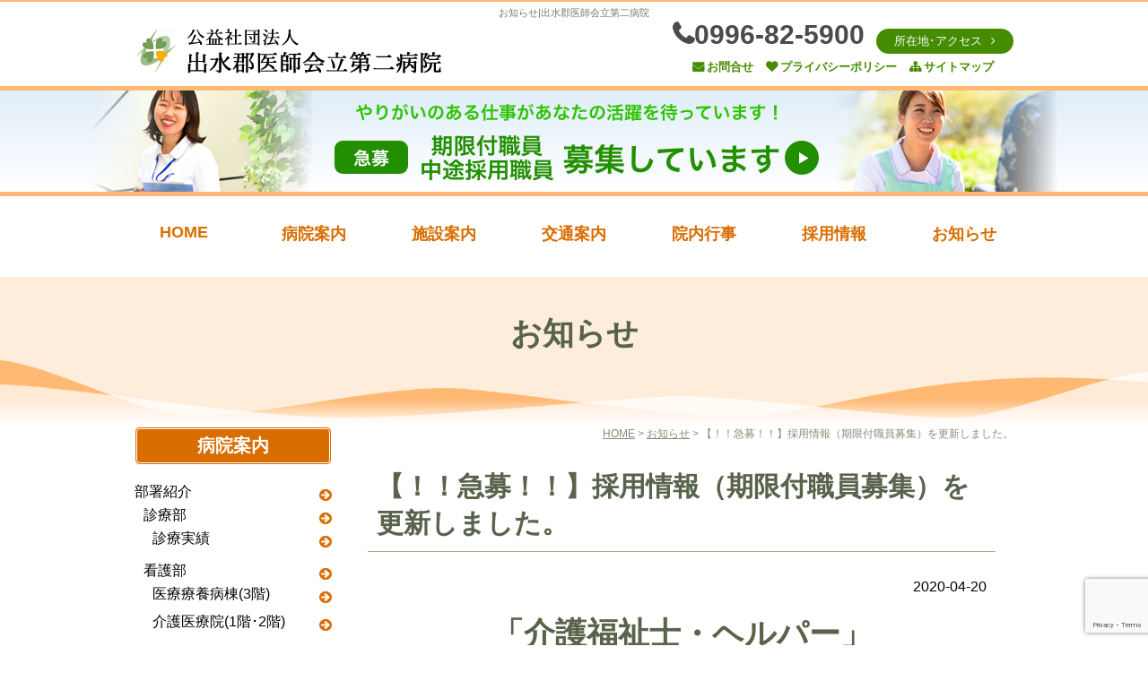

--- FILE ---
content_type: text/html; charset=UTF-8
request_url: https://izumidaini.jp/%E6%8E%A1%E7%94%A8%E6%83%85%E5%A0%B1%EF%BC%88%E6%9C%9F%E9%99%90%E4%BB%98%E8%81%B7%E5%93%A1%E5%8B%9F%E9%9B%86%EF%BC%89%E3%82%92%E6%9B%B4%E6%96%B0%E3%81%97%E3%81%BE%E3%81%97%E3%81%9F%E3%80%82/
body_size: 39936
content:
<!DOCTYPE html>
<html lang="ja">
<head>
<meta charset="UTF-8" />
<title>【！！急募！！】採用情報（期限付職員募集）を更新しました。 | 出水郡医師会立第二病院出水郡医師会立第二病院</title>
<meta name="viewport" content="width=device-width, initial-scale=1.0" />
<link rel="profile" href="http://gmpg.org/xfn/11" />
<link rel="stylesheet" type="text/css" href="https://izumidaini.jp/wordpress/wp-content/themes/izumi2hp_tpl/css/font-awesome.min.css">
<link rel="stylesheet" type="text/css" href="https://izumidaini.jp/wordpress/wp-content/themes/izumi2hp_tpl/slicknav/slicknav.css">
<link rel="stylesheet" type="text/css" media="screen,print" href="https://izumidaini.jp/wordpress/wp-content/themes/izumi2hp_tpl/style.css" />
<link rel="pingback" href="https://izumidaini.jp/wordpress/xmlrpc.php" />

		<!-- All in One SEO 4.9.1.1 - aioseo.com -->
	<meta name="robots" content="max-image-preview:large" />
	<meta name="author" content="admin_izumi2"/>
	<link rel="canonical" href="https://izumidaini.jp/%e6%8e%a1%e7%94%a8%e6%83%85%e5%a0%b1%ef%bc%88%e6%9c%9f%e9%99%90%e4%bb%98%e8%81%b7%e5%93%a1%e5%8b%9f%e9%9b%86%ef%bc%89%e3%82%92%e6%9b%b4%e6%96%b0%e3%81%97%e3%81%be%e3%81%97%e3%81%9f%e3%80%82/" />
	<meta name="generator" content="All in One SEO (AIOSEO) 4.9.1.1" />
		<meta property="og:locale" content="ja_JP" />
		<meta property="og:site_name" content="出水郡医師会立第二病院 | 鹿児島県出水市" />
		<meta property="og:type" content="article" />
		<meta property="og:title" content="【！！急募！！】採用情報（期限付職員募集）を更新しました。 | 出水郡医師会立第二病院" />
		<meta property="og:url" content="https://izumidaini.jp/%e6%8e%a1%e7%94%a8%e6%83%85%e5%a0%b1%ef%bc%88%e6%9c%9f%e9%99%90%e4%bb%98%e8%81%b7%e5%93%a1%e5%8b%9f%e9%9b%86%ef%bc%89%e3%82%92%e6%9b%b4%e6%96%b0%e3%81%97%e3%81%be%e3%81%97%e3%81%9f%e3%80%82/" />
		<meta property="article:published_time" content="2020-04-20T00:11:32+00:00" />
		<meta property="article:modified_time" content="2020-05-29T00:28:22+00:00" />
		<meta name="twitter:card" content="summary" />
		<meta name="twitter:title" content="【！！急募！！】採用情報（期限付職員募集）を更新しました。 | 出水郡医師会立第二病院" />
		<script type="application/ld+json" class="aioseo-schema">
			{"@context":"https:\/\/schema.org","@graph":[{"@type":"Article","@id":"https:\/\/izumidaini.jp\/%e6%8e%a1%e7%94%a8%e6%83%85%e5%a0%b1%ef%bc%88%e6%9c%9f%e9%99%90%e4%bb%98%e8%81%b7%e5%93%a1%e5%8b%9f%e9%9b%86%ef%bc%89%e3%82%92%e6%9b%b4%e6%96%b0%e3%81%97%e3%81%be%e3%81%97%e3%81%9f%e3%80%82\/#article","name":"\u3010\uff01\uff01\u6025\u52df\uff01\uff01\u3011\u63a1\u7528\u60c5\u5831\uff08\u671f\u9650\u4ed8\u8077\u54e1\u52df\u96c6\uff09\u3092\u66f4\u65b0\u3057\u307e\u3057\u305f\u3002 | \u51fa\u6c34\u90e1\u533b\u5e2b\u4f1a\u7acb\u7b2c\u4e8c\u75c5\u9662","headline":"\u3010\uff01\uff01\u6025\u52df\uff01\uff01\u3011\u63a1\u7528\u60c5\u5831\uff08\u671f\u9650\u4ed8\u8077\u54e1\u52df\u96c6\uff09\u3092\u66f4\u65b0\u3057\u307e\u3057\u305f\u3002","author":{"@id":"https:\/\/izumidaini.jp\/author\/admin_izumi2\/#author"},"publisher":{"@id":"https:\/\/izumidaini.jp\/#organization"},"datePublished":"2020-04-20T09:11:32+09:00","dateModified":"2020-05-29T09:28:22+09:00","inLanguage":"ja","mainEntityOfPage":{"@id":"https:\/\/izumidaini.jp\/%e6%8e%a1%e7%94%a8%e6%83%85%e5%a0%b1%ef%bc%88%e6%9c%9f%e9%99%90%e4%bb%98%e8%81%b7%e5%93%a1%e5%8b%9f%e9%9b%86%ef%bc%89%e3%82%92%e6%9b%b4%e6%96%b0%e3%81%97%e3%81%be%e3%81%97%e3%81%9f%e3%80%82\/#webpage"},"isPartOf":{"@id":"https:\/\/izumidaini.jp\/%e6%8e%a1%e7%94%a8%e6%83%85%e5%a0%b1%ef%bc%88%e6%9c%9f%e9%99%90%e4%bb%98%e8%81%b7%e5%93%a1%e5%8b%9f%e9%9b%86%ef%bc%89%e3%82%92%e6%9b%b4%e6%96%b0%e3%81%97%e3%81%be%e3%81%97%e3%81%9f%e3%80%82\/#webpage"},"articleSection":"\u304a\u77e5\u3089\u305b"},{"@type":"BreadcrumbList","@id":"https:\/\/izumidaini.jp\/%e6%8e%a1%e7%94%a8%e6%83%85%e5%a0%b1%ef%bc%88%e6%9c%9f%e9%99%90%e4%bb%98%e8%81%b7%e5%93%a1%e5%8b%9f%e9%9b%86%ef%bc%89%e3%82%92%e6%9b%b4%e6%96%b0%e3%81%97%e3%81%be%e3%81%97%e3%81%9f%e3%80%82\/#breadcrumblist","itemListElement":[{"@type":"ListItem","@id":"https:\/\/izumidaini.jp#listItem","position":1,"name":"\u30db\u30fc\u30e0","item":"https:\/\/izumidaini.jp","nextItem":{"@type":"ListItem","@id":"https:\/\/izumidaini.jp\/category\/news\/#listItem","name":"\u304a\u77e5\u3089\u305b"}},{"@type":"ListItem","@id":"https:\/\/izumidaini.jp\/category\/news\/#listItem","position":2,"name":"\u304a\u77e5\u3089\u305b","item":"https:\/\/izumidaini.jp\/category\/news\/","nextItem":{"@type":"ListItem","@id":"https:\/\/izumidaini.jp\/%e6%8e%a1%e7%94%a8%e6%83%85%e5%a0%b1%ef%bc%88%e6%9c%9f%e9%99%90%e4%bb%98%e8%81%b7%e5%93%a1%e5%8b%9f%e9%9b%86%ef%bc%89%e3%82%92%e6%9b%b4%e6%96%b0%e3%81%97%e3%81%be%e3%81%97%e3%81%9f%e3%80%82\/#listItem","name":"\u3010\uff01\uff01\u6025\u52df\uff01\uff01\u3011\u63a1\u7528\u60c5\u5831\uff08\u671f\u9650\u4ed8\u8077\u54e1\u52df\u96c6\uff09\u3092\u66f4\u65b0\u3057\u307e\u3057\u305f\u3002"},"previousItem":{"@type":"ListItem","@id":"https:\/\/izumidaini.jp#listItem","name":"\u30db\u30fc\u30e0"}},{"@type":"ListItem","@id":"https:\/\/izumidaini.jp\/%e6%8e%a1%e7%94%a8%e6%83%85%e5%a0%b1%ef%bc%88%e6%9c%9f%e9%99%90%e4%bb%98%e8%81%b7%e5%93%a1%e5%8b%9f%e9%9b%86%ef%bc%89%e3%82%92%e6%9b%b4%e6%96%b0%e3%81%97%e3%81%be%e3%81%97%e3%81%9f%e3%80%82\/#listItem","position":3,"name":"\u3010\uff01\uff01\u6025\u52df\uff01\uff01\u3011\u63a1\u7528\u60c5\u5831\uff08\u671f\u9650\u4ed8\u8077\u54e1\u52df\u96c6\uff09\u3092\u66f4\u65b0\u3057\u307e\u3057\u305f\u3002","previousItem":{"@type":"ListItem","@id":"https:\/\/izumidaini.jp\/category\/news\/#listItem","name":"\u304a\u77e5\u3089\u305b"}}]},{"@type":"Organization","@id":"https:\/\/izumidaini.jp\/#organization","name":"\u51fa\u6c34\u90e1\u533b\u5e2b\u4f1a\u7acb\u7b2c\u4e8c\u75c5\u9662","description":"\u9e7f\u5150\u5cf6\u770c\u51fa\u6c34\u5e02","url":"https:\/\/izumidaini.jp\/"},{"@type":"Person","@id":"https:\/\/izumidaini.jp\/author\/admin_izumi2\/#author","url":"https:\/\/izumidaini.jp\/author\/admin_izumi2\/","name":"admin_izumi2","image":{"@type":"ImageObject","@id":"https:\/\/izumidaini.jp\/%e6%8e%a1%e7%94%a8%e6%83%85%e5%a0%b1%ef%bc%88%e6%9c%9f%e9%99%90%e4%bb%98%e8%81%b7%e5%93%a1%e5%8b%9f%e9%9b%86%ef%bc%89%e3%82%92%e6%9b%b4%e6%96%b0%e3%81%97%e3%81%be%e3%81%97%e3%81%9f%e3%80%82\/#authorImage","url":"https:\/\/secure.gravatar.com\/avatar\/db835f757991ca8abb3c5de2572ab4be6d73fcb1b920385fb3f5f64b506df540?s=96&d=mm&r=g","width":96,"height":96,"caption":"admin_izumi2"}},{"@type":"WebPage","@id":"https:\/\/izumidaini.jp\/%e6%8e%a1%e7%94%a8%e6%83%85%e5%a0%b1%ef%bc%88%e6%9c%9f%e9%99%90%e4%bb%98%e8%81%b7%e5%93%a1%e5%8b%9f%e9%9b%86%ef%bc%89%e3%82%92%e6%9b%b4%e6%96%b0%e3%81%97%e3%81%be%e3%81%97%e3%81%9f%e3%80%82\/#webpage","url":"https:\/\/izumidaini.jp\/%e6%8e%a1%e7%94%a8%e6%83%85%e5%a0%b1%ef%bc%88%e6%9c%9f%e9%99%90%e4%bb%98%e8%81%b7%e5%93%a1%e5%8b%9f%e9%9b%86%ef%bc%89%e3%82%92%e6%9b%b4%e6%96%b0%e3%81%97%e3%81%be%e3%81%97%e3%81%9f%e3%80%82\/","name":"\u3010\uff01\uff01\u6025\u52df\uff01\uff01\u3011\u63a1\u7528\u60c5\u5831\uff08\u671f\u9650\u4ed8\u8077\u54e1\u52df\u96c6\uff09\u3092\u66f4\u65b0\u3057\u307e\u3057\u305f\u3002 | \u51fa\u6c34\u90e1\u533b\u5e2b\u4f1a\u7acb\u7b2c\u4e8c\u75c5\u9662","inLanguage":"ja","isPartOf":{"@id":"https:\/\/izumidaini.jp\/#website"},"breadcrumb":{"@id":"https:\/\/izumidaini.jp\/%e6%8e%a1%e7%94%a8%e6%83%85%e5%a0%b1%ef%bc%88%e6%9c%9f%e9%99%90%e4%bb%98%e8%81%b7%e5%93%a1%e5%8b%9f%e9%9b%86%ef%bc%89%e3%82%92%e6%9b%b4%e6%96%b0%e3%81%97%e3%81%be%e3%81%97%e3%81%9f%e3%80%82\/#breadcrumblist"},"author":{"@id":"https:\/\/izumidaini.jp\/author\/admin_izumi2\/#author"},"creator":{"@id":"https:\/\/izumidaini.jp\/author\/admin_izumi2\/#author"},"datePublished":"2020-04-20T09:11:32+09:00","dateModified":"2020-05-29T09:28:22+09:00"},{"@type":"WebSite","@id":"https:\/\/izumidaini.jp\/#website","url":"https:\/\/izumidaini.jp\/","name":"\u51fa\u6c34\u90e1\u533b\u5e2b\u4f1a\u7acb\u7b2c\u4e8c\u75c5\u9662","description":"\u9e7f\u5150\u5cf6\u770c\u51fa\u6c34\u5e02","inLanguage":"ja","publisher":{"@id":"https:\/\/izumidaini.jp\/#organization"}}]}
		</script>
		<!-- All in One SEO -->

<link rel="alternate" title="oEmbed (JSON)" type="application/json+oembed" href="https://izumidaini.jp/wp-json/oembed/1.0/embed?url=https%3A%2F%2Fizumidaini.jp%2F%25e6%258e%25a1%25e7%2594%25a8%25e6%2583%2585%25e5%25a0%25b1%25ef%25bc%2588%25e6%259c%259f%25e9%2599%2590%25e4%25bb%2598%25e8%2581%25b7%25e5%2593%25a1%25e5%258b%259f%25e9%259b%2586%25ef%25bc%2589%25e3%2582%2592%25e6%259b%25b4%25e6%2596%25b0%25e3%2581%2597%25e3%2581%25be%25e3%2581%2597%25e3%2581%259f%25e3%2580%2582%2F" />
<link rel="alternate" title="oEmbed (XML)" type="text/xml+oembed" href="https://izumidaini.jp/wp-json/oembed/1.0/embed?url=https%3A%2F%2Fizumidaini.jp%2F%25e6%258e%25a1%25e7%2594%25a8%25e6%2583%2585%25e5%25a0%25b1%25ef%25bc%2588%25e6%259c%259f%25e9%2599%2590%25e4%25bb%2598%25e8%2581%25b7%25e5%2593%25a1%25e5%258b%259f%25e9%259b%2586%25ef%25bc%2589%25e3%2582%2592%25e6%259b%25b4%25e6%2596%25b0%25e3%2581%2597%25e3%2581%25be%25e3%2581%2597%25e3%2581%259f%25e3%2580%2582%2F&#038;format=xml" />
<style id='wp-img-auto-sizes-contain-inline-css' type='text/css'>
img:is([sizes=auto i],[sizes^="auto," i]){contain-intrinsic-size:3000px 1500px}
/*# sourceURL=wp-img-auto-sizes-contain-inline-css */
</style>
<style id='wp-emoji-styles-inline-css' type='text/css'>

	img.wp-smiley, img.emoji {
		display: inline !important;
		border: none !important;
		box-shadow: none !important;
		height: 1em !important;
		width: 1em !important;
		margin: 0 0.07em !important;
		vertical-align: -0.1em !important;
		background: none !important;
		padding: 0 !important;
	}
/*# sourceURL=wp-emoji-styles-inline-css */
</style>
<style id='wp-block-library-inline-css' type='text/css'>
:root{--wp-block-synced-color:#7a00df;--wp-block-synced-color--rgb:122,0,223;--wp-bound-block-color:var(--wp-block-synced-color);--wp-editor-canvas-background:#ddd;--wp-admin-theme-color:#007cba;--wp-admin-theme-color--rgb:0,124,186;--wp-admin-theme-color-darker-10:#006ba1;--wp-admin-theme-color-darker-10--rgb:0,107,160.5;--wp-admin-theme-color-darker-20:#005a87;--wp-admin-theme-color-darker-20--rgb:0,90,135;--wp-admin-border-width-focus:2px}@media (min-resolution:192dpi){:root{--wp-admin-border-width-focus:1.5px}}.wp-element-button{cursor:pointer}:root .has-very-light-gray-background-color{background-color:#eee}:root .has-very-dark-gray-background-color{background-color:#313131}:root .has-very-light-gray-color{color:#eee}:root .has-very-dark-gray-color{color:#313131}:root .has-vivid-green-cyan-to-vivid-cyan-blue-gradient-background{background:linear-gradient(135deg,#00d084,#0693e3)}:root .has-purple-crush-gradient-background{background:linear-gradient(135deg,#34e2e4,#4721fb 50%,#ab1dfe)}:root .has-hazy-dawn-gradient-background{background:linear-gradient(135deg,#faaca8,#dad0ec)}:root .has-subdued-olive-gradient-background{background:linear-gradient(135deg,#fafae1,#67a671)}:root .has-atomic-cream-gradient-background{background:linear-gradient(135deg,#fdd79a,#004a59)}:root .has-nightshade-gradient-background{background:linear-gradient(135deg,#330968,#31cdcf)}:root .has-midnight-gradient-background{background:linear-gradient(135deg,#020381,#2874fc)}:root{--wp--preset--font-size--normal:16px;--wp--preset--font-size--huge:42px}.has-regular-font-size{font-size:1em}.has-larger-font-size{font-size:2.625em}.has-normal-font-size{font-size:var(--wp--preset--font-size--normal)}.has-huge-font-size{font-size:var(--wp--preset--font-size--huge)}.has-text-align-center{text-align:center}.has-text-align-left{text-align:left}.has-text-align-right{text-align:right}.has-fit-text{white-space:nowrap!important}#end-resizable-editor-section{display:none}.aligncenter{clear:both}.items-justified-left{justify-content:flex-start}.items-justified-center{justify-content:center}.items-justified-right{justify-content:flex-end}.items-justified-space-between{justify-content:space-between}.screen-reader-text{border:0;clip-path:inset(50%);height:1px;margin:-1px;overflow:hidden;padding:0;position:absolute;width:1px;word-wrap:normal!important}.screen-reader-text:focus{background-color:#ddd;clip-path:none;color:#444;display:block;font-size:1em;height:auto;left:5px;line-height:normal;padding:15px 23px 14px;text-decoration:none;top:5px;width:auto;z-index:100000}html :where(.has-border-color){border-style:solid}html :where([style*=border-top-color]){border-top-style:solid}html :where([style*=border-right-color]){border-right-style:solid}html :where([style*=border-bottom-color]){border-bottom-style:solid}html :where([style*=border-left-color]){border-left-style:solid}html :where([style*=border-width]){border-style:solid}html :where([style*=border-top-width]){border-top-style:solid}html :where([style*=border-right-width]){border-right-style:solid}html :where([style*=border-bottom-width]){border-bottom-style:solid}html :where([style*=border-left-width]){border-left-style:solid}html :where(img[class*=wp-image-]){height:auto;max-width:100%}:where(figure){margin:0 0 1em}html :where(.is-position-sticky){--wp-admin--admin-bar--position-offset:var(--wp-admin--admin-bar--height,0px)}@media screen and (max-width:600px){html :where(.is-position-sticky){--wp-admin--admin-bar--position-offset:0px}}

/*# sourceURL=wp-block-library-inline-css */
</style><style id='global-styles-inline-css' type='text/css'>
:root{--wp--preset--aspect-ratio--square: 1;--wp--preset--aspect-ratio--4-3: 4/3;--wp--preset--aspect-ratio--3-4: 3/4;--wp--preset--aspect-ratio--3-2: 3/2;--wp--preset--aspect-ratio--2-3: 2/3;--wp--preset--aspect-ratio--16-9: 16/9;--wp--preset--aspect-ratio--9-16: 9/16;--wp--preset--color--black: #000000;--wp--preset--color--cyan-bluish-gray: #abb8c3;--wp--preset--color--white: #ffffff;--wp--preset--color--pale-pink: #f78da7;--wp--preset--color--vivid-red: #cf2e2e;--wp--preset--color--luminous-vivid-orange: #ff6900;--wp--preset--color--luminous-vivid-amber: #fcb900;--wp--preset--color--light-green-cyan: #7bdcb5;--wp--preset--color--vivid-green-cyan: #00d084;--wp--preset--color--pale-cyan-blue: #8ed1fc;--wp--preset--color--vivid-cyan-blue: #0693e3;--wp--preset--color--vivid-purple: #9b51e0;--wp--preset--gradient--vivid-cyan-blue-to-vivid-purple: linear-gradient(135deg,rgb(6,147,227) 0%,rgb(155,81,224) 100%);--wp--preset--gradient--light-green-cyan-to-vivid-green-cyan: linear-gradient(135deg,rgb(122,220,180) 0%,rgb(0,208,130) 100%);--wp--preset--gradient--luminous-vivid-amber-to-luminous-vivid-orange: linear-gradient(135deg,rgb(252,185,0) 0%,rgb(255,105,0) 100%);--wp--preset--gradient--luminous-vivid-orange-to-vivid-red: linear-gradient(135deg,rgb(255,105,0) 0%,rgb(207,46,46) 100%);--wp--preset--gradient--very-light-gray-to-cyan-bluish-gray: linear-gradient(135deg,rgb(238,238,238) 0%,rgb(169,184,195) 100%);--wp--preset--gradient--cool-to-warm-spectrum: linear-gradient(135deg,rgb(74,234,220) 0%,rgb(151,120,209) 20%,rgb(207,42,186) 40%,rgb(238,44,130) 60%,rgb(251,105,98) 80%,rgb(254,248,76) 100%);--wp--preset--gradient--blush-light-purple: linear-gradient(135deg,rgb(255,206,236) 0%,rgb(152,150,240) 100%);--wp--preset--gradient--blush-bordeaux: linear-gradient(135deg,rgb(254,205,165) 0%,rgb(254,45,45) 50%,rgb(107,0,62) 100%);--wp--preset--gradient--luminous-dusk: linear-gradient(135deg,rgb(255,203,112) 0%,rgb(199,81,192) 50%,rgb(65,88,208) 100%);--wp--preset--gradient--pale-ocean: linear-gradient(135deg,rgb(255,245,203) 0%,rgb(182,227,212) 50%,rgb(51,167,181) 100%);--wp--preset--gradient--electric-grass: linear-gradient(135deg,rgb(202,248,128) 0%,rgb(113,206,126) 100%);--wp--preset--gradient--midnight: linear-gradient(135deg,rgb(2,3,129) 0%,rgb(40,116,252) 100%);--wp--preset--font-size--small: 13px;--wp--preset--font-size--medium: 20px;--wp--preset--font-size--large: 36px;--wp--preset--font-size--x-large: 42px;--wp--preset--spacing--20: 0.44rem;--wp--preset--spacing--30: 0.67rem;--wp--preset--spacing--40: 1rem;--wp--preset--spacing--50: 1.5rem;--wp--preset--spacing--60: 2.25rem;--wp--preset--spacing--70: 3.38rem;--wp--preset--spacing--80: 5.06rem;--wp--preset--shadow--natural: 6px 6px 9px rgba(0, 0, 0, 0.2);--wp--preset--shadow--deep: 12px 12px 50px rgba(0, 0, 0, 0.4);--wp--preset--shadow--sharp: 6px 6px 0px rgba(0, 0, 0, 0.2);--wp--preset--shadow--outlined: 6px 6px 0px -3px rgb(255, 255, 255), 6px 6px rgb(0, 0, 0);--wp--preset--shadow--crisp: 6px 6px 0px rgb(0, 0, 0);}:where(.is-layout-flex){gap: 0.5em;}:where(.is-layout-grid){gap: 0.5em;}body .is-layout-flex{display: flex;}.is-layout-flex{flex-wrap: wrap;align-items: center;}.is-layout-flex > :is(*, div){margin: 0;}body .is-layout-grid{display: grid;}.is-layout-grid > :is(*, div){margin: 0;}:where(.wp-block-columns.is-layout-flex){gap: 2em;}:where(.wp-block-columns.is-layout-grid){gap: 2em;}:where(.wp-block-post-template.is-layout-flex){gap: 1.25em;}:where(.wp-block-post-template.is-layout-grid){gap: 1.25em;}.has-black-color{color: var(--wp--preset--color--black) !important;}.has-cyan-bluish-gray-color{color: var(--wp--preset--color--cyan-bluish-gray) !important;}.has-white-color{color: var(--wp--preset--color--white) !important;}.has-pale-pink-color{color: var(--wp--preset--color--pale-pink) !important;}.has-vivid-red-color{color: var(--wp--preset--color--vivid-red) !important;}.has-luminous-vivid-orange-color{color: var(--wp--preset--color--luminous-vivid-orange) !important;}.has-luminous-vivid-amber-color{color: var(--wp--preset--color--luminous-vivid-amber) !important;}.has-light-green-cyan-color{color: var(--wp--preset--color--light-green-cyan) !important;}.has-vivid-green-cyan-color{color: var(--wp--preset--color--vivid-green-cyan) !important;}.has-pale-cyan-blue-color{color: var(--wp--preset--color--pale-cyan-blue) !important;}.has-vivid-cyan-blue-color{color: var(--wp--preset--color--vivid-cyan-blue) !important;}.has-vivid-purple-color{color: var(--wp--preset--color--vivid-purple) !important;}.has-black-background-color{background-color: var(--wp--preset--color--black) !important;}.has-cyan-bluish-gray-background-color{background-color: var(--wp--preset--color--cyan-bluish-gray) !important;}.has-white-background-color{background-color: var(--wp--preset--color--white) !important;}.has-pale-pink-background-color{background-color: var(--wp--preset--color--pale-pink) !important;}.has-vivid-red-background-color{background-color: var(--wp--preset--color--vivid-red) !important;}.has-luminous-vivid-orange-background-color{background-color: var(--wp--preset--color--luminous-vivid-orange) !important;}.has-luminous-vivid-amber-background-color{background-color: var(--wp--preset--color--luminous-vivid-amber) !important;}.has-light-green-cyan-background-color{background-color: var(--wp--preset--color--light-green-cyan) !important;}.has-vivid-green-cyan-background-color{background-color: var(--wp--preset--color--vivid-green-cyan) !important;}.has-pale-cyan-blue-background-color{background-color: var(--wp--preset--color--pale-cyan-blue) !important;}.has-vivid-cyan-blue-background-color{background-color: var(--wp--preset--color--vivid-cyan-blue) !important;}.has-vivid-purple-background-color{background-color: var(--wp--preset--color--vivid-purple) !important;}.has-black-border-color{border-color: var(--wp--preset--color--black) !important;}.has-cyan-bluish-gray-border-color{border-color: var(--wp--preset--color--cyan-bluish-gray) !important;}.has-white-border-color{border-color: var(--wp--preset--color--white) !important;}.has-pale-pink-border-color{border-color: var(--wp--preset--color--pale-pink) !important;}.has-vivid-red-border-color{border-color: var(--wp--preset--color--vivid-red) !important;}.has-luminous-vivid-orange-border-color{border-color: var(--wp--preset--color--luminous-vivid-orange) !important;}.has-luminous-vivid-amber-border-color{border-color: var(--wp--preset--color--luminous-vivid-amber) !important;}.has-light-green-cyan-border-color{border-color: var(--wp--preset--color--light-green-cyan) !important;}.has-vivid-green-cyan-border-color{border-color: var(--wp--preset--color--vivid-green-cyan) !important;}.has-pale-cyan-blue-border-color{border-color: var(--wp--preset--color--pale-cyan-blue) !important;}.has-vivid-cyan-blue-border-color{border-color: var(--wp--preset--color--vivid-cyan-blue) !important;}.has-vivid-purple-border-color{border-color: var(--wp--preset--color--vivid-purple) !important;}.has-vivid-cyan-blue-to-vivid-purple-gradient-background{background: var(--wp--preset--gradient--vivid-cyan-blue-to-vivid-purple) !important;}.has-light-green-cyan-to-vivid-green-cyan-gradient-background{background: var(--wp--preset--gradient--light-green-cyan-to-vivid-green-cyan) !important;}.has-luminous-vivid-amber-to-luminous-vivid-orange-gradient-background{background: var(--wp--preset--gradient--luminous-vivid-amber-to-luminous-vivid-orange) !important;}.has-luminous-vivid-orange-to-vivid-red-gradient-background{background: var(--wp--preset--gradient--luminous-vivid-orange-to-vivid-red) !important;}.has-very-light-gray-to-cyan-bluish-gray-gradient-background{background: var(--wp--preset--gradient--very-light-gray-to-cyan-bluish-gray) !important;}.has-cool-to-warm-spectrum-gradient-background{background: var(--wp--preset--gradient--cool-to-warm-spectrum) !important;}.has-blush-light-purple-gradient-background{background: var(--wp--preset--gradient--blush-light-purple) !important;}.has-blush-bordeaux-gradient-background{background: var(--wp--preset--gradient--blush-bordeaux) !important;}.has-luminous-dusk-gradient-background{background: var(--wp--preset--gradient--luminous-dusk) !important;}.has-pale-ocean-gradient-background{background: var(--wp--preset--gradient--pale-ocean) !important;}.has-electric-grass-gradient-background{background: var(--wp--preset--gradient--electric-grass) !important;}.has-midnight-gradient-background{background: var(--wp--preset--gradient--midnight) !important;}.has-small-font-size{font-size: var(--wp--preset--font-size--small) !important;}.has-medium-font-size{font-size: var(--wp--preset--font-size--medium) !important;}.has-large-font-size{font-size: var(--wp--preset--font-size--large) !important;}.has-x-large-font-size{font-size: var(--wp--preset--font-size--x-large) !important;}
/*# sourceURL=global-styles-inline-css */
</style>

<style id='classic-theme-styles-inline-css' type='text/css'>
/*! This file is auto-generated */
.wp-block-button__link{color:#fff;background-color:#32373c;border-radius:9999px;box-shadow:none;text-decoration:none;padding:calc(.667em + 2px) calc(1.333em + 2px);font-size:1.125em}.wp-block-file__button{background:#32373c;color:#fff;text-decoration:none}
/*# sourceURL=/wp-includes/css/classic-themes.min.css */
</style>
<link rel='stylesheet' id='contact-form-7-css' href='https://izumidaini.jp/wordpress/wp-content/plugins/contact-form-7/includes/css/styles.css?ver=6.1.4' type='text/css' media='all' />
<link rel="https://api.w.org/" href="https://izumidaini.jp/wp-json/" /><link rel="alternate" title="JSON" type="application/json" href="https://izumidaini.jp/wp-json/wp/v2/posts/697" /><link rel="EditURI" type="application/rsd+xml" title="RSD" href="https://izumidaini.jp/wordpress/xmlrpc.php?rsd" />
<meta name="generator" content="WordPress 6.9" />
<link rel='shortlink' href='https://izumidaini.jp/?p=697' />
<link rel="icon" href="https://izumidaini.jp/wordpress/wp-content/uploads/2018/07/cropped-favicon-32x32.jpg" sizes="32x32" />
<link rel="icon" href="https://izumidaini.jp/wordpress/wp-content/uploads/2018/07/cropped-favicon-192x192.jpg" sizes="192x192" />
<link rel="apple-touch-icon" href="https://izumidaini.jp/wordpress/wp-content/uploads/2018/07/cropped-favicon-180x180.jpg" />
<meta name="msapplication-TileImage" content="https://izumidaini.jp/wordpress/wp-content/uploads/2018/07/cropped-favicon-270x270.jpg" />
<script type="text/javascript" src="https://code.jquery.com/jquery-3.3.1.min.js"></script>
<script type="text/javascript" src="https://izumidaini.jp/wordpress/wp-content/themes/izumi2hp_tpl/js/scripts.js"></script>
<script type="text/javascript" src="https://izumidaini.jp/wordpress/wp-content/themes/izumi2hp_tpl/slicknav/jquery.slicknav.min.js"></script>
<script defer src="https://use.fontawesome.com/releases/v5.0.1/js/all.js"></script>
<script type="text/javascript">
<!--
	$(document).ready(function(){
		$('#gnav').slicknav();
	
		});
-->
</script>
<!--Google アナリティクス-->
<script>
  (function(i,s,o,g,r,a,m){i['GoogleAnalyticsObject']=r;i[r]=i[r]||function(){
  (i[r].q=i[r].q||[]).push(arguments)},i[r].l=1*new Date();a=s.createElement(o),
  m=s.getElementsByTagName(o)[0];a.async=1;a.src=g;m.parentNode.insertBefore(a,m)
  })(window,document,'script','//www.google-analytics.com/analytics.js','ga');

  ga('create', 'UA-57376438-1', 'auto');
  ga('send', 'pageview');

</script>
</head>

<body>
	<a href="https://izumidaini.jp/"><img src="https://izumidaini.jp/wordpress/wp-content/themes/izumi2hp_tpl/img/logo.png" alt="出水郡医師会立第二病院" id="moblogo"></a>
	<header id="header">
	<div class="w1 clearfix">
		<h1>
				お知らせ|出水郡医師会立第二病院			</h1>
		<a href="https://izumidaini.jp/"><img src="https://izumidaini.jp/wordpress/wp-content/themes/izumi2hp_tpl/img/logo.png" alt="出水郡医師会立第二病院" id="headlogo"></a>
		<div id="head_r">
			<div class="clearfix">
				<span id="tel">0996-82-5900</span>
				<a href="tel:0996825900" id="mob_tel">電話をかける</a>
				<a href="https://izumidaini.jp/access" id="head_access" class="btn_gr fr fs13" style="margin-top:10px;">所在地･アクセス</a>
			</div>
			<ul>
				<li id="head_contact"><a href="https://izumidaini.jp/contact">お問合せ</a></li>
				<li id="head_pr"><a href="https://izumidaini.jp/privacypolicy">プライバシーポリシー</a></li>
				<li id="head_smap"><a href="https://izumidaini.jp/sitemap">サイトマップ</a></li>
				<li id="head_access_mob"><a href="https://izumidaini.jp/access">所在地･アクセス</a></li>
			</ul>
		</div>
	</div>
	</header>
	
	<div id="recruit">
		<a href="https://izumidaini.jp/recruit"><img src="https://izumidaini.jp/wordpress/wp-content/themes/izumi2hp_tpl/img/bnr_recruit202107.png" alt="急募！期限付き職員・中途採用職員募集　やりがいのある仕事があなたの活躍を待っています！　詳しくはこちら"></a>
	</div>
	
		
	<nav id="gnav">
		<ul>
			<li><a href="https://izumidaini.jp/">HOME</a></li>
			<li>
				<a href="https://izumidaini.jp/ideal">病院案内</a>
				<ul>
					<li><a href="https://izumidaini.jp/ideal/busyo#sinryou">診療部</a>
						<ul>
							<li class="pc0"><a href="https://izumidaini.jp/ideal/result">診療実績</a></li>
						</ul>
					</li>
					<li>
						<a href="https://izumidaini.jp/ideal/busyo/kango">看護部</a>
						<ul>
							<li class="pc0"><a href="https://izumidaini.jp/ideal/busyo/kango">療養病棟(1階･3階)</a></li>
							<li class="pc0"><a href="https://izumidaini.jp/ideal/busyo/kango_kaigo">介護療養型病棟(2階)</a></li>
						</ul>
					</li>
					<li><a href="https://izumidaini.jp/ideal/busyo/gijutu">診療技術部</a></li>
					<li><a href="https://izumidaini.jp/ideal/busyo/tiiki">地域連携室</a></li>
					<li><a href="https://izumidaini.jp/ideal/busyo#jimu">事務部</a></li>
					<li><a href="https://izumidaini.jp/ideal/forfamily">ご家族の方へ</a></li>
				</ul>
			</li>
			<li><a href="https://izumidaini.jp/facility">施設案内</a></li>
			<li><a href="https://izumidaini.jp/access">交通案内</a></li>
			<li><a href="https://izumidaini.jp/category/gyouji">院内行事</a></li>
			<li><a href="https://izumidaini.jp/recruit">採用情報</a></li>
			<li><a href="https://izumidaini.jp/category/news">お知らせ</a></li>
			<li class="pc0"><a href="https://izumidaini.jp/contact">お問合せ</a></li>
			<li class="pc0"><a href="https://izumidaini.jp/privacypolicy">プライバシーポリシー</a></li>
			<li class="pc0"><a href="https://izumidaini.jp/sitemap">サイトマップ</a></li>
		</ul>
	</nav>
	
	<main role="main" id="main">
				<div id="subhead">
			<h2>
				お知らせ			</h2>
			</div>
		<div class="w1 clearfix">
			<div id="right">
				<div id="pmap"><div id="breadcrumb" class="clearfix" ><a href="https://izumidaini.jp/">HOME</a>&nbsp;&gt;&nbsp;<a href="https://izumidaini.jp/category/news/">お知らせ</a>&nbsp;&gt;&nbsp;【！！急募！！】採用情報（期限付職員募集）を更新しました。</div></div>
		
	            <div class="cont" id="blogcont">
            <h3>【！！急募！！】採用情報（期限付職員募集）を更新しました。</h3>
            <p class="tr">2020-04-20</p>
            <div id="cont">
            	<div class="clearfix">
                	<h2>「介護福祉士・ヘルパー」<br />
の方を募集します！</p>
<h2>
<h2>「採用情報」ページをご覧ください。</p>
<h2>
                </div>
                        <div class="tr"><a href="https://izumidaini.jp/category/news/" class="btn_gry">一覧に戻る</a></div>
                        </div>
            </div>
	

						</div>
			
			<div id="left">
				<h2><a href="https://izumidaini.jp/ideal">病院案内</a></h2>
				<ul class="leftnav">
					<li>
						<a href="https://izumidaini.jp/ideal/busyo">部署紹介</a>
						<ul>
							<li><a href="https://izumidaini.jp/ideal/busyo#sinryou">診療部</a>
								<ul>
									<li><a href="https://izumidaini.jp/ideal/result">診療実績</a></li>
								</ul>
							</li>
							<li>
								<a href="https://izumidaini.jp/ideal/busyo/kango">看護部</a>
								<ul>
									<li><a href="https://izumidaini.jp/ideal/busyo/kango">医療療養病棟(3階)</a></li>
									<li><a href="https://izumidaini.jp/ideal/busyo/kango_kaigo">介護医療院(1階･2階)</a></li>
								</ul>
							</li>
							<li><a href="https://izumidaini.jp/ideal/busyo/gijutu">診療技術部</a></li>
							<li><a href="https://izumidaini.jp/ideal/busyo/tiiki">地域連携室</a></li>
							<li><a href="https://izumidaini.jp/ideal/busyo#jimu">事務部</a></li>
						</ul>
					</li>
					<li><a href="https://izumidaini.jp/ideal/forfamily">ご家族の方へ</a></li>
				</ul>
				
				<h2>CONTENTS</h2>
				<ul class="leftnav">
					<li><a href="https://izumidaini.jp/contact">お問合せ</a></li>
					<li><a href="https://izumidaini.jp/privacypolicy">プライバシーポリシー</a></li>
					<li><a href="https://izumidaini.jp/sitemap">サイトマップ</a></li>
					<li><a href="https://izumidaini.jp/access">所在地・アクセス</a></li>
				</ul>
				
				<a href="https://izumidaini.jp/recruit"><img src="https://izumidaini.jp/wordpress/wp-content/themes/izumi2hp_tpl/img/sidebnr_saiyo.jpg" alt="採用情報"></a>
				<a href="https://izumidaini.jp/ideal#busyo"><img src="https://izumidaini.jp/wordpress/wp-content/themes/izumi2hp_tpl/img/sidebnr_busyo.jpg" alt="部署紹介"></a>
			</div>
		</div>
			</main>
	
	<footer id="footer">
	<div class="w1 clearfix">
		<div id="gmap"><iframe src="https://www.google.com/maps/embed?pb=!1m18!1m12!1m3!1d108214.68921984614!2d130.2323109528923!3d32.05006618119755!2m3!1f0!2f0!3f0!3m2!1i1024!2i768!4f13.1!3m3!1m2!1s0x353fca0cc0b04665%3A0xdecc61461a582786!2z5Ye65rC06YOh5Yy75bir5Lya56uL56ys5LqM55eF6Zmi!5e0!3m2!1sja!2sjp!4v1531100816136" allowfullscreen></iframe></div>
		
		<div id="footnav">
			<ul>
				<li><a href="https://izumidaini.jp/">HOME</a></li>
				<li><a href="https://izumidaini.jp/contact">お問合せ</a></li>
				<li><a href="https://izumidaini.jp/privacypolicy">プライバシーポリシー</a></li>
				<li><a href="https://izumidaini.jp/sitemap">サイトマップ</a></li>
			</ul>

			<address id="footer_add">
				<a href="https://izumidaini.jp/">公益社団法人<br>出水郡医師会立第二病院</a><br>
				〒899-0402鹿児島県出水市高尾野町柴引2574<br>
				TEL0996-82-5900<span>FAX0996-82-5885</span>
			</address>
		</div>
	</div>
		</footer>
	<div id="copyr">&copy;&nbsp;公益社団法人出水郡医師会立第二病院</div>
	
	
	<div class="pagetop"><a href="#top"><img src="https://izumidaini.jp/wordpress/wp-content/themes/izumi2hp_tpl/img/ptop.png" alt="ページ上部に移動"></a></div>
	<script src="https://cdnjs.cloudflare.com/ajax/libs/Swiper/3.4.1/js/swiper.min.js"></script>
	<script>
		var mySwiper = new Swiper ('.swiper-container', {
		  effect: "fade",
		  loop: true,
			speed: 800,
		  autoplay: 4000,
		})
	</script>

<script type="speculationrules">
{"prefetch":[{"source":"document","where":{"and":[{"href_matches":"/*"},{"not":{"href_matches":["/wordpress/wp-*.php","/wordpress/wp-admin/*","/wordpress/wp-content/uploads/*","/wordpress/wp-content/*","/wordpress/wp-content/plugins/*","/wordpress/wp-content/themes/izumi2hp_tpl/*","/*\\?(.+)"]}},{"not":{"selector_matches":"a[rel~=\"nofollow\"]"}},{"not":{"selector_matches":".no-prefetch, .no-prefetch a"}}]},"eagerness":"conservative"}]}
</script>
<script type="text/javascript">
document.addEventListener( 'wpcf7mailsent', function( event ) {
    if ( ('374' == event.detail.contactFormId) ) {
        location = 'contact_ok';
    }
}, false );
</script>
<script type="module"  src="https://izumidaini.jp/wordpress/wp-content/plugins/all-in-one-seo-pack/dist/Lite/assets/table-of-contents.95d0dfce.js?ver=4.9.1.1" id="aioseo/js/src/vue/standalone/blocks/table-of-contents/frontend.js-js"></script>
<script type="text/javascript" src="https://izumidaini.jp/wordpress/wp-includes/js/dist/hooks.min.js?ver=dd5603f07f9220ed27f1" id="wp-hooks-js"></script>
<script type="text/javascript" src="https://izumidaini.jp/wordpress/wp-includes/js/dist/i18n.min.js?ver=c26c3dc7bed366793375" id="wp-i18n-js"></script>
<script type="text/javascript" id="wp-i18n-js-after">
/* <![CDATA[ */
wp.i18n.setLocaleData( { 'text direction\u0004ltr': [ 'ltr' ] } );
//# sourceURL=wp-i18n-js-after
/* ]]> */
</script>
<script type="text/javascript" src="https://izumidaini.jp/wordpress/wp-content/plugins/contact-form-7/includes/swv/js/index.js?ver=6.1.4" id="swv-js"></script>
<script type="text/javascript" id="contact-form-7-js-translations">
/* <![CDATA[ */
( function( domain, translations ) {
	var localeData = translations.locale_data[ domain ] || translations.locale_data.messages;
	localeData[""].domain = domain;
	wp.i18n.setLocaleData( localeData, domain );
} )( "contact-form-7", {"translation-revision-date":"2025-11-30 08:12:23+0000","generator":"GlotPress\/4.0.3","domain":"messages","locale_data":{"messages":{"":{"domain":"messages","plural-forms":"nplurals=1; plural=0;","lang":"ja_JP"},"This contact form is placed in the wrong place.":["\u3053\u306e\u30b3\u30f3\u30bf\u30af\u30c8\u30d5\u30a9\u30fc\u30e0\u306f\u9593\u9055\u3063\u305f\u4f4d\u7f6e\u306b\u7f6e\u304b\u308c\u3066\u3044\u307e\u3059\u3002"],"Error:":["\u30a8\u30e9\u30fc:"]}},"comment":{"reference":"includes\/js\/index.js"}} );
//# sourceURL=contact-form-7-js-translations
/* ]]> */
</script>
<script type="text/javascript" id="contact-form-7-js-before">
/* <![CDATA[ */
var wpcf7 = {
    "api": {
        "root": "https:\/\/izumidaini.jp\/wp-json\/",
        "namespace": "contact-form-7\/v1"
    },
    "cached": 1
};
//# sourceURL=contact-form-7-js-before
/* ]]> */
</script>
<script type="text/javascript" src="https://izumidaini.jp/wordpress/wp-content/plugins/contact-form-7/includes/js/index.js?ver=6.1.4" id="contact-form-7-js"></script>
<script type="text/javascript" src="https://www.google.com/recaptcha/api.js?render=6Le5FbspAAAAAH-4I6QwBWirL73VeOw34T3uq_4g&amp;ver=3.0" id="google-recaptcha-js"></script>
<script type="text/javascript" src="https://izumidaini.jp/wordpress/wp-includes/js/dist/vendor/wp-polyfill.min.js?ver=3.15.0" id="wp-polyfill-js"></script>
<script type="text/javascript" id="wpcf7-recaptcha-js-before">
/* <![CDATA[ */
var wpcf7_recaptcha = {
    "sitekey": "6Le5FbspAAAAAH-4I6QwBWirL73VeOw34T3uq_4g",
    "actions": {
        "homepage": "homepage",
        "contactform": "contactform"
    }
};
//# sourceURL=wpcf7-recaptcha-js-before
/* ]]> */
</script>
<script type="text/javascript" src="https://izumidaini.jp/wordpress/wp-content/plugins/contact-form-7/modules/recaptcha/index.js?ver=6.1.4" id="wpcf7-recaptcha-js"></script>
<script id="wp-emoji-settings" type="application/json">
{"baseUrl":"https://s.w.org/images/core/emoji/17.0.2/72x72/","ext":".png","svgUrl":"https://s.w.org/images/core/emoji/17.0.2/svg/","svgExt":".svg","source":{"concatemoji":"https://izumidaini.jp/wordpress/wp-includes/js/wp-emoji-release.min.js?ver=6.9"}}
</script>
<script type="module">
/* <![CDATA[ */
/*! This file is auto-generated */
const a=JSON.parse(document.getElementById("wp-emoji-settings").textContent),o=(window._wpemojiSettings=a,"wpEmojiSettingsSupports"),s=["flag","emoji"];function i(e){try{var t={supportTests:e,timestamp:(new Date).valueOf()};sessionStorage.setItem(o,JSON.stringify(t))}catch(e){}}function c(e,t,n){e.clearRect(0,0,e.canvas.width,e.canvas.height),e.fillText(t,0,0);t=new Uint32Array(e.getImageData(0,0,e.canvas.width,e.canvas.height).data);e.clearRect(0,0,e.canvas.width,e.canvas.height),e.fillText(n,0,0);const a=new Uint32Array(e.getImageData(0,0,e.canvas.width,e.canvas.height).data);return t.every((e,t)=>e===a[t])}function p(e,t){e.clearRect(0,0,e.canvas.width,e.canvas.height),e.fillText(t,0,0);var n=e.getImageData(16,16,1,1);for(let e=0;e<n.data.length;e++)if(0!==n.data[e])return!1;return!0}function u(e,t,n,a){switch(t){case"flag":return n(e,"\ud83c\udff3\ufe0f\u200d\u26a7\ufe0f","\ud83c\udff3\ufe0f\u200b\u26a7\ufe0f")?!1:!n(e,"\ud83c\udde8\ud83c\uddf6","\ud83c\udde8\u200b\ud83c\uddf6")&&!n(e,"\ud83c\udff4\udb40\udc67\udb40\udc62\udb40\udc65\udb40\udc6e\udb40\udc67\udb40\udc7f","\ud83c\udff4\u200b\udb40\udc67\u200b\udb40\udc62\u200b\udb40\udc65\u200b\udb40\udc6e\u200b\udb40\udc67\u200b\udb40\udc7f");case"emoji":return!a(e,"\ud83e\u1fac8")}return!1}function f(e,t,n,a){let r;const o=(r="undefined"!=typeof WorkerGlobalScope&&self instanceof WorkerGlobalScope?new OffscreenCanvas(300,150):document.createElement("canvas")).getContext("2d",{willReadFrequently:!0}),s=(o.textBaseline="top",o.font="600 32px Arial",{});return e.forEach(e=>{s[e]=t(o,e,n,a)}),s}function r(e){var t=document.createElement("script");t.src=e,t.defer=!0,document.head.appendChild(t)}a.supports={everything:!0,everythingExceptFlag:!0},new Promise(t=>{let n=function(){try{var e=JSON.parse(sessionStorage.getItem(o));if("object"==typeof e&&"number"==typeof e.timestamp&&(new Date).valueOf()<e.timestamp+604800&&"object"==typeof e.supportTests)return e.supportTests}catch(e){}return null}();if(!n){if("undefined"!=typeof Worker&&"undefined"!=typeof OffscreenCanvas&&"undefined"!=typeof URL&&URL.createObjectURL&&"undefined"!=typeof Blob)try{var e="postMessage("+f.toString()+"("+[JSON.stringify(s),u.toString(),c.toString(),p.toString()].join(",")+"));",a=new Blob([e],{type:"text/javascript"});const r=new Worker(URL.createObjectURL(a),{name:"wpTestEmojiSupports"});return void(r.onmessage=e=>{i(n=e.data),r.terminate(),t(n)})}catch(e){}i(n=f(s,u,c,p))}t(n)}).then(e=>{for(const n in e)a.supports[n]=e[n],a.supports.everything=a.supports.everything&&a.supports[n],"flag"!==n&&(a.supports.everythingExceptFlag=a.supports.everythingExceptFlag&&a.supports[n]);var t;a.supports.everythingExceptFlag=a.supports.everythingExceptFlag&&!a.supports.flag,a.supports.everything||((t=a.source||{}).concatemoji?r(t.concatemoji):t.wpemoji&&t.twemoji&&(r(t.twemoji),r(t.wpemoji)))});
//# sourceURL=https://izumidaini.jp/wordpress/wp-includes/js/wp-emoji-loader.min.js
/* ]]> */
</script>
</body>
</html>
<!-- Dynamic page generated in 0.980 seconds. -->
<!-- Cached page generated by WP-Super-Cache on 2026-01-14 15:12:59 -->

<!-- super cache -->

--- FILE ---
content_type: text/html; charset=utf-8
request_url: https://www.google.com/recaptcha/api2/anchor?ar=1&k=6Le5FbspAAAAAH-4I6QwBWirL73VeOw34T3uq_4g&co=aHR0cHM6Ly9penVtaWRhaW5pLmpwOjQ0Mw..&hl=en&v=PoyoqOPhxBO7pBk68S4YbpHZ&size=invisible&anchor-ms=20000&execute-ms=30000&cb=au3ohef9439p
body_size: 48507
content:
<!DOCTYPE HTML><html dir="ltr" lang="en"><head><meta http-equiv="Content-Type" content="text/html; charset=UTF-8">
<meta http-equiv="X-UA-Compatible" content="IE=edge">
<title>reCAPTCHA</title>
<style type="text/css">
/* cyrillic-ext */
@font-face {
  font-family: 'Roboto';
  font-style: normal;
  font-weight: 400;
  font-stretch: 100%;
  src: url(//fonts.gstatic.com/s/roboto/v48/KFO7CnqEu92Fr1ME7kSn66aGLdTylUAMa3GUBHMdazTgWw.woff2) format('woff2');
  unicode-range: U+0460-052F, U+1C80-1C8A, U+20B4, U+2DE0-2DFF, U+A640-A69F, U+FE2E-FE2F;
}
/* cyrillic */
@font-face {
  font-family: 'Roboto';
  font-style: normal;
  font-weight: 400;
  font-stretch: 100%;
  src: url(//fonts.gstatic.com/s/roboto/v48/KFO7CnqEu92Fr1ME7kSn66aGLdTylUAMa3iUBHMdazTgWw.woff2) format('woff2');
  unicode-range: U+0301, U+0400-045F, U+0490-0491, U+04B0-04B1, U+2116;
}
/* greek-ext */
@font-face {
  font-family: 'Roboto';
  font-style: normal;
  font-weight: 400;
  font-stretch: 100%;
  src: url(//fonts.gstatic.com/s/roboto/v48/KFO7CnqEu92Fr1ME7kSn66aGLdTylUAMa3CUBHMdazTgWw.woff2) format('woff2');
  unicode-range: U+1F00-1FFF;
}
/* greek */
@font-face {
  font-family: 'Roboto';
  font-style: normal;
  font-weight: 400;
  font-stretch: 100%;
  src: url(//fonts.gstatic.com/s/roboto/v48/KFO7CnqEu92Fr1ME7kSn66aGLdTylUAMa3-UBHMdazTgWw.woff2) format('woff2');
  unicode-range: U+0370-0377, U+037A-037F, U+0384-038A, U+038C, U+038E-03A1, U+03A3-03FF;
}
/* math */
@font-face {
  font-family: 'Roboto';
  font-style: normal;
  font-weight: 400;
  font-stretch: 100%;
  src: url(//fonts.gstatic.com/s/roboto/v48/KFO7CnqEu92Fr1ME7kSn66aGLdTylUAMawCUBHMdazTgWw.woff2) format('woff2');
  unicode-range: U+0302-0303, U+0305, U+0307-0308, U+0310, U+0312, U+0315, U+031A, U+0326-0327, U+032C, U+032F-0330, U+0332-0333, U+0338, U+033A, U+0346, U+034D, U+0391-03A1, U+03A3-03A9, U+03B1-03C9, U+03D1, U+03D5-03D6, U+03F0-03F1, U+03F4-03F5, U+2016-2017, U+2034-2038, U+203C, U+2040, U+2043, U+2047, U+2050, U+2057, U+205F, U+2070-2071, U+2074-208E, U+2090-209C, U+20D0-20DC, U+20E1, U+20E5-20EF, U+2100-2112, U+2114-2115, U+2117-2121, U+2123-214F, U+2190, U+2192, U+2194-21AE, U+21B0-21E5, U+21F1-21F2, U+21F4-2211, U+2213-2214, U+2216-22FF, U+2308-230B, U+2310, U+2319, U+231C-2321, U+2336-237A, U+237C, U+2395, U+239B-23B7, U+23D0, U+23DC-23E1, U+2474-2475, U+25AF, U+25B3, U+25B7, U+25BD, U+25C1, U+25CA, U+25CC, U+25FB, U+266D-266F, U+27C0-27FF, U+2900-2AFF, U+2B0E-2B11, U+2B30-2B4C, U+2BFE, U+3030, U+FF5B, U+FF5D, U+1D400-1D7FF, U+1EE00-1EEFF;
}
/* symbols */
@font-face {
  font-family: 'Roboto';
  font-style: normal;
  font-weight: 400;
  font-stretch: 100%;
  src: url(//fonts.gstatic.com/s/roboto/v48/KFO7CnqEu92Fr1ME7kSn66aGLdTylUAMaxKUBHMdazTgWw.woff2) format('woff2');
  unicode-range: U+0001-000C, U+000E-001F, U+007F-009F, U+20DD-20E0, U+20E2-20E4, U+2150-218F, U+2190, U+2192, U+2194-2199, U+21AF, U+21E6-21F0, U+21F3, U+2218-2219, U+2299, U+22C4-22C6, U+2300-243F, U+2440-244A, U+2460-24FF, U+25A0-27BF, U+2800-28FF, U+2921-2922, U+2981, U+29BF, U+29EB, U+2B00-2BFF, U+4DC0-4DFF, U+FFF9-FFFB, U+10140-1018E, U+10190-1019C, U+101A0, U+101D0-101FD, U+102E0-102FB, U+10E60-10E7E, U+1D2C0-1D2D3, U+1D2E0-1D37F, U+1F000-1F0FF, U+1F100-1F1AD, U+1F1E6-1F1FF, U+1F30D-1F30F, U+1F315, U+1F31C, U+1F31E, U+1F320-1F32C, U+1F336, U+1F378, U+1F37D, U+1F382, U+1F393-1F39F, U+1F3A7-1F3A8, U+1F3AC-1F3AF, U+1F3C2, U+1F3C4-1F3C6, U+1F3CA-1F3CE, U+1F3D4-1F3E0, U+1F3ED, U+1F3F1-1F3F3, U+1F3F5-1F3F7, U+1F408, U+1F415, U+1F41F, U+1F426, U+1F43F, U+1F441-1F442, U+1F444, U+1F446-1F449, U+1F44C-1F44E, U+1F453, U+1F46A, U+1F47D, U+1F4A3, U+1F4B0, U+1F4B3, U+1F4B9, U+1F4BB, U+1F4BF, U+1F4C8-1F4CB, U+1F4D6, U+1F4DA, U+1F4DF, U+1F4E3-1F4E6, U+1F4EA-1F4ED, U+1F4F7, U+1F4F9-1F4FB, U+1F4FD-1F4FE, U+1F503, U+1F507-1F50B, U+1F50D, U+1F512-1F513, U+1F53E-1F54A, U+1F54F-1F5FA, U+1F610, U+1F650-1F67F, U+1F687, U+1F68D, U+1F691, U+1F694, U+1F698, U+1F6AD, U+1F6B2, U+1F6B9-1F6BA, U+1F6BC, U+1F6C6-1F6CF, U+1F6D3-1F6D7, U+1F6E0-1F6EA, U+1F6F0-1F6F3, U+1F6F7-1F6FC, U+1F700-1F7FF, U+1F800-1F80B, U+1F810-1F847, U+1F850-1F859, U+1F860-1F887, U+1F890-1F8AD, U+1F8B0-1F8BB, U+1F8C0-1F8C1, U+1F900-1F90B, U+1F93B, U+1F946, U+1F984, U+1F996, U+1F9E9, U+1FA00-1FA6F, U+1FA70-1FA7C, U+1FA80-1FA89, U+1FA8F-1FAC6, U+1FACE-1FADC, U+1FADF-1FAE9, U+1FAF0-1FAF8, U+1FB00-1FBFF;
}
/* vietnamese */
@font-face {
  font-family: 'Roboto';
  font-style: normal;
  font-weight: 400;
  font-stretch: 100%;
  src: url(//fonts.gstatic.com/s/roboto/v48/KFO7CnqEu92Fr1ME7kSn66aGLdTylUAMa3OUBHMdazTgWw.woff2) format('woff2');
  unicode-range: U+0102-0103, U+0110-0111, U+0128-0129, U+0168-0169, U+01A0-01A1, U+01AF-01B0, U+0300-0301, U+0303-0304, U+0308-0309, U+0323, U+0329, U+1EA0-1EF9, U+20AB;
}
/* latin-ext */
@font-face {
  font-family: 'Roboto';
  font-style: normal;
  font-weight: 400;
  font-stretch: 100%;
  src: url(//fonts.gstatic.com/s/roboto/v48/KFO7CnqEu92Fr1ME7kSn66aGLdTylUAMa3KUBHMdazTgWw.woff2) format('woff2');
  unicode-range: U+0100-02BA, U+02BD-02C5, U+02C7-02CC, U+02CE-02D7, U+02DD-02FF, U+0304, U+0308, U+0329, U+1D00-1DBF, U+1E00-1E9F, U+1EF2-1EFF, U+2020, U+20A0-20AB, U+20AD-20C0, U+2113, U+2C60-2C7F, U+A720-A7FF;
}
/* latin */
@font-face {
  font-family: 'Roboto';
  font-style: normal;
  font-weight: 400;
  font-stretch: 100%;
  src: url(//fonts.gstatic.com/s/roboto/v48/KFO7CnqEu92Fr1ME7kSn66aGLdTylUAMa3yUBHMdazQ.woff2) format('woff2');
  unicode-range: U+0000-00FF, U+0131, U+0152-0153, U+02BB-02BC, U+02C6, U+02DA, U+02DC, U+0304, U+0308, U+0329, U+2000-206F, U+20AC, U+2122, U+2191, U+2193, U+2212, U+2215, U+FEFF, U+FFFD;
}
/* cyrillic-ext */
@font-face {
  font-family: 'Roboto';
  font-style: normal;
  font-weight: 500;
  font-stretch: 100%;
  src: url(//fonts.gstatic.com/s/roboto/v48/KFO7CnqEu92Fr1ME7kSn66aGLdTylUAMa3GUBHMdazTgWw.woff2) format('woff2');
  unicode-range: U+0460-052F, U+1C80-1C8A, U+20B4, U+2DE0-2DFF, U+A640-A69F, U+FE2E-FE2F;
}
/* cyrillic */
@font-face {
  font-family: 'Roboto';
  font-style: normal;
  font-weight: 500;
  font-stretch: 100%;
  src: url(//fonts.gstatic.com/s/roboto/v48/KFO7CnqEu92Fr1ME7kSn66aGLdTylUAMa3iUBHMdazTgWw.woff2) format('woff2');
  unicode-range: U+0301, U+0400-045F, U+0490-0491, U+04B0-04B1, U+2116;
}
/* greek-ext */
@font-face {
  font-family: 'Roboto';
  font-style: normal;
  font-weight: 500;
  font-stretch: 100%;
  src: url(//fonts.gstatic.com/s/roboto/v48/KFO7CnqEu92Fr1ME7kSn66aGLdTylUAMa3CUBHMdazTgWw.woff2) format('woff2');
  unicode-range: U+1F00-1FFF;
}
/* greek */
@font-face {
  font-family: 'Roboto';
  font-style: normal;
  font-weight: 500;
  font-stretch: 100%;
  src: url(//fonts.gstatic.com/s/roboto/v48/KFO7CnqEu92Fr1ME7kSn66aGLdTylUAMa3-UBHMdazTgWw.woff2) format('woff2');
  unicode-range: U+0370-0377, U+037A-037F, U+0384-038A, U+038C, U+038E-03A1, U+03A3-03FF;
}
/* math */
@font-face {
  font-family: 'Roboto';
  font-style: normal;
  font-weight: 500;
  font-stretch: 100%;
  src: url(//fonts.gstatic.com/s/roboto/v48/KFO7CnqEu92Fr1ME7kSn66aGLdTylUAMawCUBHMdazTgWw.woff2) format('woff2');
  unicode-range: U+0302-0303, U+0305, U+0307-0308, U+0310, U+0312, U+0315, U+031A, U+0326-0327, U+032C, U+032F-0330, U+0332-0333, U+0338, U+033A, U+0346, U+034D, U+0391-03A1, U+03A3-03A9, U+03B1-03C9, U+03D1, U+03D5-03D6, U+03F0-03F1, U+03F4-03F5, U+2016-2017, U+2034-2038, U+203C, U+2040, U+2043, U+2047, U+2050, U+2057, U+205F, U+2070-2071, U+2074-208E, U+2090-209C, U+20D0-20DC, U+20E1, U+20E5-20EF, U+2100-2112, U+2114-2115, U+2117-2121, U+2123-214F, U+2190, U+2192, U+2194-21AE, U+21B0-21E5, U+21F1-21F2, U+21F4-2211, U+2213-2214, U+2216-22FF, U+2308-230B, U+2310, U+2319, U+231C-2321, U+2336-237A, U+237C, U+2395, U+239B-23B7, U+23D0, U+23DC-23E1, U+2474-2475, U+25AF, U+25B3, U+25B7, U+25BD, U+25C1, U+25CA, U+25CC, U+25FB, U+266D-266F, U+27C0-27FF, U+2900-2AFF, U+2B0E-2B11, U+2B30-2B4C, U+2BFE, U+3030, U+FF5B, U+FF5D, U+1D400-1D7FF, U+1EE00-1EEFF;
}
/* symbols */
@font-face {
  font-family: 'Roboto';
  font-style: normal;
  font-weight: 500;
  font-stretch: 100%;
  src: url(//fonts.gstatic.com/s/roboto/v48/KFO7CnqEu92Fr1ME7kSn66aGLdTylUAMaxKUBHMdazTgWw.woff2) format('woff2');
  unicode-range: U+0001-000C, U+000E-001F, U+007F-009F, U+20DD-20E0, U+20E2-20E4, U+2150-218F, U+2190, U+2192, U+2194-2199, U+21AF, U+21E6-21F0, U+21F3, U+2218-2219, U+2299, U+22C4-22C6, U+2300-243F, U+2440-244A, U+2460-24FF, U+25A0-27BF, U+2800-28FF, U+2921-2922, U+2981, U+29BF, U+29EB, U+2B00-2BFF, U+4DC0-4DFF, U+FFF9-FFFB, U+10140-1018E, U+10190-1019C, U+101A0, U+101D0-101FD, U+102E0-102FB, U+10E60-10E7E, U+1D2C0-1D2D3, U+1D2E0-1D37F, U+1F000-1F0FF, U+1F100-1F1AD, U+1F1E6-1F1FF, U+1F30D-1F30F, U+1F315, U+1F31C, U+1F31E, U+1F320-1F32C, U+1F336, U+1F378, U+1F37D, U+1F382, U+1F393-1F39F, U+1F3A7-1F3A8, U+1F3AC-1F3AF, U+1F3C2, U+1F3C4-1F3C6, U+1F3CA-1F3CE, U+1F3D4-1F3E0, U+1F3ED, U+1F3F1-1F3F3, U+1F3F5-1F3F7, U+1F408, U+1F415, U+1F41F, U+1F426, U+1F43F, U+1F441-1F442, U+1F444, U+1F446-1F449, U+1F44C-1F44E, U+1F453, U+1F46A, U+1F47D, U+1F4A3, U+1F4B0, U+1F4B3, U+1F4B9, U+1F4BB, U+1F4BF, U+1F4C8-1F4CB, U+1F4D6, U+1F4DA, U+1F4DF, U+1F4E3-1F4E6, U+1F4EA-1F4ED, U+1F4F7, U+1F4F9-1F4FB, U+1F4FD-1F4FE, U+1F503, U+1F507-1F50B, U+1F50D, U+1F512-1F513, U+1F53E-1F54A, U+1F54F-1F5FA, U+1F610, U+1F650-1F67F, U+1F687, U+1F68D, U+1F691, U+1F694, U+1F698, U+1F6AD, U+1F6B2, U+1F6B9-1F6BA, U+1F6BC, U+1F6C6-1F6CF, U+1F6D3-1F6D7, U+1F6E0-1F6EA, U+1F6F0-1F6F3, U+1F6F7-1F6FC, U+1F700-1F7FF, U+1F800-1F80B, U+1F810-1F847, U+1F850-1F859, U+1F860-1F887, U+1F890-1F8AD, U+1F8B0-1F8BB, U+1F8C0-1F8C1, U+1F900-1F90B, U+1F93B, U+1F946, U+1F984, U+1F996, U+1F9E9, U+1FA00-1FA6F, U+1FA70-1FA7C, U+1FA80-1FA89, U+1FA8F-1FAC6, U+1FACE-1FADC, U+1FADF-1FAE9, U+1FAF0-1FAF8, U+1FB00-1FBFF;
}
/* vietnamese */
@font-face {
  font-family: 'Roboto';
  font-style: normal;
  font-weight: 500;
  font-stretch: 100%;
  src: url(//fonts.gstatic.com/s/roboto/v48/KFO7CnqEu92Fr1ME7kSn66aGLdTylUAMa3OUBHMdazTgWw.woff2) format('woff2');
  unicode-range: U+0102-0103, U+0110-0111, U+0128-0129, U+0168-0169, U+01A0-01A1, U+01AF-01B0, U+0300-0301, U+0303-0304, U+0308-0309, U+0323, U+0329, U+1EA0-1EF9, U+20AB;
}
/* latin-ext */
@font-face {
  font-family: 'Roboto';
  font-style: normal;
  font-weight: 500;
  font-stretch: 100%;
  src: url(//fonts.gstatic.com/s/roboto/v48/KFO7CnqEu92Fr1ME7kSn66aGLdTylUAMa3KUBHMdazTgWw.woff2) format('woff2');
  unicode-range: U+0100-02BA, U+02BD-02C5, U+02C7-02CC, U+02CE-02D7, U+02DD-02FF, U+0304, U+0308, U+0329, U+1D00-1DBF, U+1E00-1E9F, U+1EF2-1EFF, U+2020, U+20A0-20AB, U+20AD-20C0, U+2113, U+2C60-2C7F, U+A720-A7FF;
}
/* latin */
@font-face {
  font-family: 'Roboto';
  font-style: normal;
  font-weight: 500;
  font-stretch: 100%;
  src: url(//fonts.gstatic.com/s/roboto/v48/KFO7CnqEu92Fr1ME7kSn66aGLdTylUAMa3yUBHMdazQ.woff2) format('woff2');
  unicode-range: U+0000-00FF, U+0131, U+0152-0153, U+02BB-02BC, U+02C6, U+02DA, U+02DC, U+0304, U+0308, U+0329, U+2000-206F, U+20AC, U+2122, U+2191, U+2193, U+2212, U+2215, U+FEFF, U+FFFD;
}
/* cyrillic-ext */
@font-face {
  font-family: 'Roboto';
  font-style: normal;
  font-weight: 900;
  font-stretch: 100%;
  src: url(//fonts.gstatic.com/s/roboto/v48/KFO7CnqEu92Fr1ME7kSn66aGLdTylUAMa3GUBHMdazTgWw.woff2) format('woff2');
  unicode-range: U+0460-052F, U+1C80-1C8A, U+20B4, U+2DE0-2DFF, U+A640-A69F, U+FE2E-FE2F;
}
/* cyrillic */
@font-face {
  font-family: 'Roboto';
  font-style: normal;
  font-weight: 900;
  font-stretch: 100%;
  src: url(//fonts.gstatic.com/s/roboto/v48/KFO7CnqEu92Fr1ME7kSn66aGLdTylUAMa3iUBHMdazTgWw.woff2) format('woff2');
  unicode-range: U+0301, U+0400-045F, U+0490-0491, U+04B0-04B1, U+2116;
}
/* greek-ext */
@font-face {
  font-family: 'Roboto';
  font-style: normal;
  font-weight: 900;
  font-stretch: 100%;
  src: url(//fonts.gstatic.com/s/roboto/v48/KFO7CnqEu92Fr1ME7kSn66aGLdTylUAMa3CUBHMdazTgWw.woff2) format('woff2');
  unicode-range: U+1F00-1FFF;
}
/* greek */
@font-face {
  font-family: 'Roboto';
  font-style: normal;
  font-weight: 900;
  font-stretch: 100%;
  src: url(//fonts.gstatic.com/s/roboto/v48/KFO7CnqEu92Fr1ME7kSn66aGLdTylUAMa3-UBHMdazTgWw.woff2) format('woff2');
  unicode-range: U+0370-0377, U+037A-037F, U+0384-038A, U+038C, U+038E-03A1, U+03A3-03FF;
}
/* math */
@font-face {
  font-family: 'Roboto';
  font-style: normal;
  font-weight: 900;
  font-stretch: 100%;
  src: url(//fonts.gstatic.com/s/roboto/v48/KFO7CnqEu92Fr1ME7kSn66aGLdTylUAMawCUBHMdazTgWw.woff2) format('woff2');
  unicode-range: U+0302-0303, U+0305, U+0307-0308, U+0310, U+0312, U+0315, U+031A, U+0326-0327, U+032C, U+032F-0330, U+0332-0333, U+0338, U+033A, U+0346, U+034D, U+0391-03A1, U+03A3-03A9, U+03B1-03C9, U+03D1, U+03D5-03D6, U+03F0-03F1, U+03F4-03F5, U+2016-2017, U+2034-2038, U+203C, U+2040, U+2043, U+2047, U+2050, U+2057, U+205F, U+2070-2071, U+2074-208E, U+2090-209C, U+20D0-20DC, U+20E1, U+20E5-20EF, U+2100-2112, U+2114-2115, U+2117-2121, U+2123-214F, U+2190, U+2192, U+2194-21AE, U+21B0-21E5, U+21F1-21F2, U+21F4-2211, U+2213-2214, U+2216-22FF, U+2308-230B, U+2310, U+2319, U+231C-2321, U+2336-237A, U+237C, U+2395, U+239B-23B7, U+23D0, U+23DC-23E1, U+2474-2475, U+25AF, U+25B3, U+25B7, U+25BD, U+25C1, U+25CA, U+25CC, U+25FB, U+266D-266F, U+27C0-27FF, U+2900-2AFF, U+2B0E-2B11, U+2B30-2B4C, U+2BFE, U+3030, U+FF5B, U+FF5D, U+1D400-1D7FF, U+1EE00-1EEFF;
}
/* symbols */
@font-face {
  font-family: 'Roboto';
  font-style: normal;
  font-weight: 900;
  font-stretch: 100%;
  src: url(//fonts.gstatic.com/s/roboto/v48/KFO7CnqEu92Fr1ME7kSn66aGLdTylUAMaxKUBHMdazTgWw.woff2) format('woff2');
  unicode-range: U+0001-000C, U+000E-001F, U+007F-009F, U+20DD-20E0, U+20E2-20E4, U+2150-218F, U+2190, U+2192, U+2194-2199, U+21AF, U+21E6-21F0, U+21F3, U+2218-2219, U+2299, U+22C4-22C6, U+2300-243F, U+2440-244A, U+2460-24FF, U+25A0-27BF, U+2800-28FF, U+2921-2922, U+2981, U+29BF, U+29EB, U+2B00-2BFF, U+4DC0-4DFF, U+FFF9-FFFB, U+10140-1018E, U+10190-1019C, U+101A0, U+101D0-101FD, U+102E0-102FB, U+10E60-10E7E, U+1D2C0-1D2D3, U+1D2E0-1D37F, U+1F000-1F0FF, U+1F100-1F1AD, U+1F1E6-1F1FF, U+1F30D-1F30F, U+1F315, U+1F31C, U+1F31E, U+1F320-1F32C, U+1F336, U+1F378, U+1F37D, U+1F382, U+1F393-1F39F, U+1F3A7-1F3A8, U+1F3AC-1F3AF, U+1F3C2, U+1F3C4-1F3C6, U+1F3CA-1F3CE, U+1F3D4-1F3E0, U+1F3ED, U+1F3F1-1F3F3, U+1F3F5-1F3F7, U+1F408, U+1F415, U+1F41F, U+1F426, U+1F43F, U+1F441-1F442, U+1F444, U+1F446-1F449, U+1F44C-1F44E, U+1F453, U+1F46A, U+1F47D, U+1F4A3, U+1F4B0, U+1F4B3, U+1F4B9, U+1F4BB, U+1F4BF, U+1F4C8-1F4CB, U+1F4D6, U+1F4DA, U+1F4DF, U+1F4E3-1F4E6, U+1F4EA-1F4ED, U+1F4F7, U+1F4F9-1F4FB, U+1F4FD-1F4FE, U+1F503, U+1F507-1F50B, U+1F50D, U+1F512-1F513, U+1F53E-1F54A, U+1F54F-1F5FA, U+1F610, U+1F650-1F67F, U+1F687, U+1F68D, U+1F691, U+1F694, U+1F698, U+1F6AD, U+1F6B2, U+1F6B9-1F6BA, U+1F6BC, U+1F6C6-1F6CF, U+1F6D3-1F6D7, U+1F6E0-1F6EA, U+1F6F0-1F6F3, U+1F6F7-1F6FC, U+1F700-1F7FF, U+1F800-1F80B, U+1F810-1F847, U+1F850-1F859, U+1F860-1F887, U+1F890-1F8AD, U+1F8B0-1F8BB, U+1F8C0-1F8C1, U+1F900-1F90B, U+1F93B, U+1F946, U+1F984, U+1F996, U+1F9E9, U+1FA00-1FA6F, U+1FA70-1FA7C, U+1FA80-1FA89, U+1FA8F-1FAC6, U+1FACE-1FADC, U+1FADF-1FAE9, U+1FAF0-1FAF8, U+1FB00-1FBFF;
}
/* vietnamese */
@font-face {
  font-family: 'Roboto';
  font-style: normal;
  font-weight: 900;
  font-stretch: 100%;
  src: url(//fonts.gstatic.com/s/roboto/v48/KFO7CnqEu92Fr1ME7kSn66aGLdTylUAMa3OUBHMdazTgWw.woff2) format('woff2');
  unicode-range: U+0102-0103, U+0110-0111, U+0128-0129, U+0168-0169, U+01A0-01A1, U+01AF-01B0, U+0300-0301, U+0303-0304, U+0308-0309, U+0323, U+0329, U+1EA0-1EF9, U+20AB;
}
/* latin-ext */
@font-face {
  font-family: 'Roboto';
  font-style: normal;
  font-weight: 900;
  font-stretch: 100%;
  src: url(//fonts.gstatic.com/s/roboto/v48/KFO7CnqEu92Fr1ME7kSn66aGLdTylUAMa3KUBHMdazTgWw.woff2) format('woff2');
  unicode-range: U+0100-02BA, U+02BD-02C5, U+02C7-02CC, U+02CE-02D7, U+02DD-02FF, U+0304, U+0308, U+0329, U+1D00-1DBF, U+1E00-1E9F, U+1EF2-1EFF, U+2020, U+20A0-20AB, U+20AD-20C0, U+2113, U+2C60-2C7F, U+A720-A7FF;
}
/* latin */
@font-face {
  font-family: 'Roboto';
  font-style: normal;
  font-weight: 900;
  font-stretch: 100%;
  src: url(//fonts.gstatic.com/s/roboto/v48/KFO7CnqEu92Fr1ME7kSn66aGLdTylUAMa3yUBHMdazQ.woff2) format('woff2');
  unicode-range: U+0000-00FF, U+0131, U+0152-0153, U+02BB-02BC, U+02C6, U+02DA, U+02DC, U+0304, U+0308, U+0329, U+2000-206F, U+20AC, U+2122, U+2191, U+2193, U+2212, U+2215, U+FEFF, U+FFFD;
}

</style>
<link rel="stylesheet" type="text/css" href="https://www.gstatic.com/recaptcha/releases/PoyoqOPhxBO7pBk68S4YbpHZ/styles__ltr.css">
<script nonce="nPLKOBSQMhAIfd0GERpzHA" type="text/javascript">window['__recaptcha_api'] = 'https://www.google.com/recaptcha/api2/';</script>
<script type="text/javascript" src="https://www.gstatic.com/recaptcha/releases/PoyoqOPhxBO7pBk68S4YbpHZ/recaptcha__en.js" nonce="nPLKOBSQMhAIfd0GERpzHA">
      
    </script></head>
<body><div id="rc-anchor-alert" class="rc-anchor-alert"></div>
<input type="hidden" id="recaptcha-token" value="[base64]">
<script type="text/javascript" nonce="nPLKOBSQMhAIfd0GERpzHA">
      recaptcha.anchor.Main.init("[\x22ainput\x22,[\x22bgdata\x22,\x22\x22,\[base64]/[base64]/[base64]/[base64]/cjw8ejpyPj4+eil9Y2F0Y2gobCl7dGhyb3cgbDt9fSxIPWZ1bmN0aW9uKHcsdCx6KXtpZih3PT0xOTR8fHc9PTIwOCl0LnZbd10/dC52W3ddLmNvbmNhdCh6KTp0LnZbd109b2Yoeix0KTtlbHNle2lmKHQuYkImJnchPTMxNylyZXR1cm47dz09NjZ8fHc9PTEyMnx8dz09NDcwfHx3PT00NHx8dz09NDE2fHx3PT0zOTd8fHc9PTQyMXx8dz09Njh8fHc9PTcwfHx3PT0xODQ/[base64]/[base64]/[base64]/bmV3IGRbVl0oSlswXSk6cD09Mj9uZXcgZFtWXShKWzBdLEpbMV0pOnA9PTM/bmV3IGRbVl0oSlswXSxKWzFdLEpbMl0pOnA9PTQ/[base64]/[base64]/[base64]/[base64]\x22,\[base64]\\u003d\x22,\x22woTDl0N7cMOdwowtw598D8OPXMKXwqjDl8KYZmHCtwDCn0DDlcOGPcK0wpEsOjrCoiHCssOLwpbCmcK1w7jCvkPCvsOSwo3DssOdwrbCu8OdH8KXcH0PKDPCjMO3w5vDvTheRBx8IsOcLSE7wq/DlwfDsMOCwojDlMOdw6LDrjvDox8Aw5/CjwbDh34Jw7TCnMKMecKJw5LDscOow58ewrRYw4/[base64]/wqDCtsKSw5YrwojDp8O3esOCEcKMW8Kow6vDicOIwrAeeQwNSkwHHMK6w7rDpcKgwq3CtsOrw5t9wrcJOVM5bTrCnQ1nw4sSDcOzwpHCtyvDn8KUZCXCkcKnwr3Ch8KUK8O2w7XDs8Ohw5PCllDCh2gcwp/[base64]/PVc4wpRmNSnCu2JtRMOTwoIvwqVVL8OiaMK9dx0tw5jCkTxJBTURQsOyw68Nb8Kfw7TCqEEpwoLCjMOvw51yw4p/wp/Cu8KAwoXCnsO3FnLDtcKvwotawrNhwpJhwqEcYcKJZcOVw7YJw4ElKB3Cjm7CssK/RsOzVw8IwrwGfsKPcQHCujw2VsO5KcKMf8KRb8OOw6jDqsOLw6LCnsK6LMOvc8OUw4PCjWAiwrjDrDfDt8K7d2HCnFojDMOgVMO4wonCuSUsdsKwJcOTwqBRRMOEfAAjYjLClwg0wojDvcKuw41IwpoRH2B/CDXCslDDtsK0w6U4Vkh3wqjDqxjDhUBOTiEbfcONwrlUAzRkGMOOw5DDqMOHW8KGw69kEH09EcO9w4IrBsKxw4/DjsOMCMOMLjBwwpjDmGvDhsOFCDjCosOLfHEhw6vDrWHDrX7DvWMZwrh9wp4Kw4tlwqTCqj3CrDPDgTNPw6Uww4Qww5HDjsKowoTCg8OwE23DvcO+TyYfw6Brwph7woJzw6sVOn5xw5HDgsOtwrvDisK0wrFYWXdawo9bUH/CmMOmwoTChcK6wo4/[base64]/XMKMw4jCi8OlwoLCimhbGjzCunfDjcK6wozDlR/Cm2DChsOGGWXDpTPCjgPDnD7DrR3DpMOCw65FYMKFby7ClX1PXzXCo8OTwpIcw6kUPsOtw4slw4HDoMOww6Bywq7DtMKSwrfCsF/DnRQ1wo3DhjfCuzwcVgVMcHIlwpRjQsOYwpp0w6FawrvDrhDDmnpEGXZFw5DCgsKJOgs5wp/DtMKsw5jCrcOPIDbChcKSSE/CuCfDskHDksOOw53CqDFWwow/dhtUB8OFe2XDkVwhXGvDosOIwoPDiMK6QRPDusOiw6clD8Kaw77DlsOEw6nChcKmXMOEwrtsw6srwp/CnMKAwq7DhsK8wonDr8Kiwr7Cs2dMIzLCgcOyRsKFGWVCwqRHwpXCm8K9w4fDjx/CvMKTwq/DiC10B3UeAFzCt2XDkMO4w6hGwrIzJsK/wqnCpcOyw6ssw59fw6gnwoBRwopdJsO6LcKOC8O9c8KSw7UkOsOwfMOtwoHDtCrCv8O3A1zCvsOGw6FLwr1wURhaeznDpk5pwrvCi8OnV301wqfCsCPDlCI7T8KndmlOSiAwO8KOe2FZEsOwBsOmd1PDrMOCb1LDtsK/wrhCU3PCkcKawrTDgXPDoUvDqlZ7w53CmsKGB8OofsKoUG3DpMO1YMOhwp7CsD/Cjwppw6LCm8KDw4PCtk3DiSvDicO2LcKwI1NYPcKZw6PDj8K+wrATw77DjcOXVMO+wqFAwqwWVSHDo8KWw7oUeRZHwrd3HB7CvgDCpQDCmw90w4MQUcOywrzDsgsUwr5SKljDgS/CmsKtPxVlw5gvRsKpwqQ4B8OCw5U8AXvCh2bDmh9Fwo/DvsKGw7kCw5guIivDk8KAw5fCrCprwoHDizLDj8ONL3hcw79qLMORw4psCsOKWcKkWMK6wr/[base64]/Cu8OAbMKhGMOGbsKHYsKWEmQCwpkiQWQTPijDkGAhw5LDpQUWwrlxN2B1VMOsLcKmwp8XJ8KcCzc9wpg3QcOMw4JvRsOYw5FCw5lzW3zDj8K8wqFLbsKJw5xJb8OvQBPCg0PCgkfCul/[base64]/ChMO0Qk5MwqQ2wptlasKuWgvCiMO2w5LCojLCpWZLw4fDnGnDlSXCgzl2wqvDvcOEwqEfw7knTMKkHT3CvcKgNMOPwp/CtBEgwoPCvcKEDxlBB8KrZTsYUsOiOE7DkcKTwobDkH1JbUoLw73ChsOLw6hqwrLChHLCgjNsw5TCnyF2wpowSzUlZn7Cp8KSw7vDssKpw6Q1DSTChCtJwpFkAMKQMsK0wq7CjRYlRCPCmUrDtHNTw4UYw63DvC0mL0d9PsOXw5J4w5BBw6g8w7/DoRjCjTHCh8KywoPDshc9SsKtwpLDtzU8d8ODw67DpsKTw7nDgkDCp1F8e8O+B8KHE8KMwp3Dt8KsFQtcwrjCk8KxRmUFD8KzHizCvV4Awr1mfw81K8OvWVPDrkzCtMO1FMO1eAzDmwcfNMK5bMKUwo/CqEh0IsOXwqbCtcO5w6HDmD8Ew7RQGcKLwo0zHjrDpBdLRDBrw4tRwpMfO8OFahxZd8KUeEvDllACZcOYw7Y1w7bCrMOmVcKLw6vCgcK/wrI+RGjClcK0wpXCjmHCl10AwoA2w6hzw7vDkSjCk8OmE8K+w7MeEcK8aMKkwqtGRcOdw6xmw43Dk8Kjw6bCsi7CuENrccO3wr0pIxDDjcK/[base64]/w7zCuMKBwqB2wrYywptTVTPCuiLDtWsXc8KVU8KKQ8Knw77DhiZKw7JLTkzClDwjw6UfSi7DmsKYwqbDgcK0wojDgS9lw7/[base64]/[base64]/DiQjDh8K6S8Kcb25jaB9WZsOMGsOTw7JTwpPDhMKIwpbDpsKTw57DiyhkYgRhR3B6JDNFw4LCp8K/[base64]/DqmbCl1Fewrd8csK7QMO3wqZJUUwZfcOMwqIhMcKTc1nDowbDuwUKJB0aPcKewolwY8KzwpFFwptOw6TCjn1YwocVdivDjcOxXMO7LizCohlmFmjDknzCn8OtUMOUKD8JSijDpMOlwoPDjxDCpiI/wojClg3CtsOOw4TDm8OEMsO3w6bDtMKMZ1FpZMKxwoHDnE96wqjDkUvDhsOiMhrDtA5VT1drw5zDrknDl8KZwr/Dq2N9wqEIw5RtwqEgL0rCij/CnMKUw6/DisOyHcKoYjtWfAjCmcOOAxDCvGUnwpXDs1JAw7dqH2R5AzBCwo3DucK5MSR7wpHCtmMZw5YFwpjDk8ObXQPCjMKrwrfCijPDiDEfwpTCsMKNG8Oewo7CvcOtwo1HwpBUdMOlJcK4YMONw5rCvsOww6TCg0jDuAPDosOaE8Kiw6zCgsOYWMOmwqZ+WSfCmQ/CmVpXwrHCi0t8wpbCtsOoK8OLYsOCODvDhmXCnsO6S8KLwox/w5zCpsKwwpTDjTc4GcOGBm3DnGzCq0HDmXLDtFR9w7YkGsKow7DDjMK8wrtDeUfCpUpZNELDu8O7fsKfcBBDw5QCQsOXbMOrwrbCpsO1FC/DqsKlwoXDn3d4w6/DpcKaT8OED8OuQw3DscOMMMO/VzATw70xwrXCjsKkMMOOIMOawprCrz/CpVYEw7nCgR/[base64]/[base64]/DrMORwqvCsHPDpBXConPDiXbDgMKWYGDCoFs/HMKtw7B6w6/[base64]/[base64]/DucOGw6XDmmnCpnvDocOMwq8DGcOswrjDpwfCuAEtw7JvJsKdw7/CtMKKw5TCv8OHZEjDlcOTGnrClBlDAMKDw602MxlcfR0dw7AXw6RBQiMJw6vDt8OqNG/[base64]/w48owoPDmjUxXS3Do8OYX8KewqHDmMKzP8K+XsOlFlnDocKZw57CojF4wqLDh8KzaMOEw7IWJMO4w4nCpggEJA8xw7VmbjrDm1B6w5nCjsKlwoYCwoTDicKRwqbCuMKEGXXCi2zDhV/DicKiwqQYacKFBMKcwox6ITzCoG7DjV5vwr1HOzzCnsK+w6TDpTgVKhscwrRLwqhVwr1EH2/DjEnDulk0wq90w7w4wpd/[base64]/[base64]/DhcKZw63DixnDtSduVsKMw6gdNwTClsK5wo9ACG9fw7osUMK6VirCnQU+w73DqxfCmUsEYEkvLj/Cri8PwpPDusODfRE6EsKNwr92aMKTw4bDt2IQOmFBUMOgSsKGwr/DgsOVwqAJw7TDjibDhMKIwrMBw7Vyw5QvaELDlXAHw6nCsGXDhcKrWcKQwp8mwpnCh8OFY8OcSMK8woVGPhrDoTlVL8OpDcOjOcO6woUwdzDCv8OmRsOuwoTCpsOjw4pwOQ0tw4HCm8KAIsO3wrIhYUHDpCnCq8Ogd8OeLloMw6jDh8Kpwrs/S8OZwodCKMOjw5ZMPcKuw6JGTMK6UzU3wrhlw4rCkcKAwqzCmsKzE8O7wqfCmBVxwqTCkVLCn8KlYMK/A8Oowr07UcKVKsKKw4Mub8OIw5TCr8K8Y2Idw61aF8Ozw5Fiw60lw6/Dl0HChGDDucKawrzCh8KQwrnChCXDicKyw4nCq8OPR8OXRWQodEhlGmvDjFYJw5TCpkTCisOiViw1WcKjUS7DuzXCm0XDmsOBO8KXVEXDqsKxf2HChsOZBcKMSXnDsgXDl1nDoTteXsKBwq5Cw4rCkMK4w6/CoQrDtmloT19xOjEHc8KpQA0jw5DDtsKNUwwVGcKqPyBewq3Ds8OMwqRIwpDDnWPDqgTCusKLTHvDrwk8TUsOPwktwoIBw7zCoyHDu8ONwqnDu3QPwpnDvXInw77DjxgfCF/Cr3zDg8O+w54KwpHDrcO/w6nDn8OIw7ZHY3cRe8KvZnIUw4DDgcKVbsOFecOJPMKRwrDCrgAPesO7KcO4wq1uw5/DnTPDrwvDtMK9w4PCvV5eJ8KrK158DTjCiMO8wrEpworCksKTBArCs1YyZMOew7xRw7VswollwojDtMKbYUjDr8KQwrfCsG7DksKpXcK2wqxFw5DDnV/ChcK9EcKdZXVJIcKdwovDukFDT8K2ScOgwotZQcObChYhMMOSPMO5w4rDmh9oLlgqw4nDhsOndFfCrcKMw6XDrxvCpifDsgrCsycVwofCssOJw5bDpTQyID1Wwo5cfMKNwqQiwrfDt3TDrCXDolxhfDzCnsKJw6XDv8OXeAXDtl/Cn1DDiSDCjcKyasK/UcO4w5VuF8Obw5B4bMK9wrEUOsOCw6RVVX9TSWLCvsOfEh/CijrDr3fDmw3ColVsKcKqUgkQw5vDnsKvw4t5w6lTCMO0cjPDoyjCj8Kkw69mdXbDusO7wpgyRMOkwo/DiMKYYMOAwoXChjswwpXDiXRBCcOcwqzCs8OVF8KuKsOjw6gBcMKDw4dWXcOEwrvDrRXCgcKfN3rCtMK0QsOQGcOBw4zDnsO4Yi7Dh8Khwp/CjsOETcKUwpPDj8O6w45Pw4s1IgU6w7obeF8pASrCm2zCn8OuHcKZIcOow4UaWcO8KsK/wpkQwrPCjcOlw7HDtyHDgcOeesKSehkRbwzDh8OqHsOaw63DssKwwpMow6vDtwwfBUzCnnQxRUYXHVYAw5IUE8Ojwp9FDgzCrE3DlcOawrZMwrxuZ8KCO1PDiAosacKQTx1Fw7TDt8ONZ8OLXlRcw7lcBGnCr8OvMh/CnRZJwqvCqsKnw4A+w4HDqMOETsOfTAPDuC/CuMOKw6zCqWhGw5/DpsOTwqrClWkLwqVOw4kGXMK/N8KtwqbDuXVpwosxwq3Dsy52wp3Dm8KvBAvDm8OefMOjXhcKJ0rCkDBiwpHDv8OsUsOuwqjCkcOKEwIbw611woEPNMOdFMKqWho5PsOFbmdtw5krIcK5w7HCsX4ITcK/ZcOLGMKZw7wDwqYnwojDiMOqw6nCqDIET2XCrcKHw5oow702JSfDjgXDisOXFR/DhMKZwozCgMOmw7DDqAsCXnFAw5hZwrfDncKOwqoRCsOiw5/DhSdXwrjClAvDqhrCjsKHw5Nww6svbzMrwqNLI8OMwpQkWCbDsjnCrTFjw7JBwol+C2rDuBLDjMK/wptAB8OfwqzCpsOJbyclw6VCaAEWwocTNsKuw6N6woxGwqkyWMKsdcKywqJDACZvJE7CsyBALm7DusK0UcK3M8OnUcKSCUAUw4wRVCPDm27CocOjwrfCjMOsw6xQJmvDsMKjI1LDk1V1O3YMCMKIIMKOWsKLw4/DsjDDkMO0woDCoVAbSixYw4bCrMKiJMO9PsK2w504wp/[base64]/[base64]/Dh07Co3vDqG/[base64]/CswPDt8K/McKqRnvDu8O0woDCosOXw5/DmcKHwo4wd8OWwpV2TEwOwokrwr4pDsKlwrPDm2rDvcKfw4rCusO6GQZIwqdZwp3CnsKsw7NsK8OjBFLDhMKkwo/CrsOAwqTCsQ/[base64]/Q8KXF8Kaw7bChsOfJiJpIAbCuXESwovDl2dIw6fCrEnCsAgLw5w/KHTClMOow4Q9w5vDrFdLN8KpJMOYPcKWcQ1bMsK3XsOYw4ljeiHDjSLCt8OUWTdtaAZEwqIrPsK4w5Jhw5/CqUNFw7PCkAPDpsOcwo/DjxLDlR/Doz97wpDDoQ9xd8OyDgHCgGPDrsKsw6AXLW1cw6cZCsOlUsKpWm9PKkTCvEfDn8OZNsOIIcKKQU3CsMOra8OnNh3Cng/CkcK8EcO+woLCticmQDsLwrzDnsO5w47Ct8OzwoXCh8OjZTUqw6/DpHnDhcKxwrozFSbCosOHbRVbwqzDmsKbw5glw7PChGouw58iwrhrLX/DthwMw57DscOdLsKiw6VsNFBuET3Dn8K/FhPCjsKpHRJ3wqbCrDpiw5fDgMOWe8O+w7PCjMKtfUkoLsOpwp4TdcOFa38BFsOCw7TCp8KYw6/CscKENMKfwrwGE8KjwrfCthPDqsO0TjnDnUQxwphiw7nCkMOZwrteYUTDssOVJi9pGlJ6wprDom9Cw5nCrsKjf8OpLl97w6YjH8Khw5fClMK2wrHCuMOHdFRjWj9CJXEfwrjDt1FFfsOSwr5Zwod+ZMOXEcK9GsKSw7/DrMKUEMO1woPCtcK1w6ANw6kyw6QwEsK6YT1lwr/Ds8ONwqDCucOqwobDs1HDv3HDk8ODwp5uwqzCvcKlFMK6wqpxf8O3w5rCmkAhRMO6wrdww5QBwp7Co8KYwqBhSsKuUcKiwqHCjg7CvFLDuHpVfiMTOXPCq8KRHMOyM2RMMm/[base64]/DxXCrX8mwr7CugTDhmhXw6JFecKlJWNIwprCmcK/w6/DtsKSwrXDpGBXOcKdw5DCqMKWA0Rmw5DDmWBXwpvDkmBmw6LDscKBIlnDhWjCqsKXEEZ3w6jDrcOsw74lw4nCksOIwqxBw7fCk8K7LFBXZB1RN8KHw5jDpHwuw5QxAknCqMKrOcO1EMO+AjdPwrfCii5GwovDkm/Dh8Kyw5sPTsOZw7JnScKwQMKRw6E1wp3CkcOQZgfCq8KOw7LDkMOHwqXCscKfbAsbw799SXXDrcKFwoTCpsOyw4DDlcOdwqHCoADCmmtwwrTDgcKCEz1YcAPDvj9zw4XCp8KNwpzDvG7CvcKuw4Vew4/CksOzwoNiUMO/wqvDtBHDqzDDrnp0YxbCqnUicTMtwo5qbMOeXSEFITvDvcOpw7pewrV3w63DuijDqGTDkcKxwr3ClcKdwpMsAsOQacOqMXJCT8KgwrjDq2RObE/CjsKdAg/[base64]/wr3DtsOTKw7DujQawoVpCsK8woXDlxp/[base64]/[base64]/wr/CnMO6K8O3w5Y7wrwSYVMewrRGEMK6w4JOGTImw4ILwpfDjxvCmsKVFEokw7XCkTRQB8Omwo/[base64]/CslDCglvCsmsLdMOdWiopbF4iXsOGOMKhwozCrDnCrMKww6J5wo3DgnfDmMOMR8OrA8OXAEtBcTkew58qSlLCt8KqTkIyw47CqV5iX8Opf3zCkDHCtGgqe8OqPCLDhcO5wpvCnFQgwozDmi9hPMOUdkIjUG/CjcKtwr5CIzPDlsOGwr3ClcK5w5oEworDvMO6w4XDk3zDjMKUw7DDhAfCtsKMw6vCucO8QFrDo8KQS8OEwoQySsOtIMONVsOTJ2g7w64YRcKpTXXDuzDCnHvCocKzOQrCuEHDtsO3wq/DrRjCocOVwp9JalEmwq9sw5Y4wpLDn8K1CcK9JMK9GArCk8KwF8KFEClrw5bDnMKbwoHDscK5w7TDhMKow6dhwoHCpcO7CMOsN8ODw6BNwqgSwp0oFUjCpsOKcMOow5sXw7oywpAzNg4cw5BFw7ZfCcOWD3ZAwq/[base64]/w4TDiWzDgcOQJMOUwpTCg0RtFAbCkMOuwrTCrTLCiG1hwopQYHfDncKcwoxnGcODFcK3HXtgw4PDgmkUw6JQIU7DksOZCDZKwqxRw4nCucOCw5E2wrHCosOcR8Kiw4QAdAh0SWFUdcO/[base64]/Dp8OUw7YdZsK7wonDocKwN8OLwrrDq8KEwobCnz/DqXpsehfDp8OgNh9pwrXDrcKOw61Yw6jDj8OuwpvCh1NXSE44wp4QwpXCqxw/w60ew4sPw7bDisOWbcKGacK4woHCtMKDwpvCoH9iw5XCicOTVxoJNsKGBQvDuy/CgxvCh8KIDsOvw5fDnsOMXFXCpcK8w7gtO8K3w6zDnEfCv8KHNXLDnUTCkh7DvHTDn8Obw5UOw6nCuBTCmlkcwq8Ow5tXdsKYQcOCw7xYwqB1wrzCnXfCrjM7w7vCpCHCmH7Cjy0OwqfCrMK+w7RyfTvDkyjCpMO4woM1w7/Dr8Kzwq3DhHbCh8KWw6XDpMOrw7xLAx7CjVnDniw+FlzDkkoOw4Mcw6jDmU/CuWTDrsOswqjCuX8aw5DDu8KYwq0TfMOqwptIOW/DjmEtGMKYw50Kw6fCnMKhwqnDucOkCCPDnMKxwoHClhPDusKHBcKZw4rCssKhwp7CpT5GPcKFT3Jzw4N/[base64]/[base64]/DoTlkE8KjSsKGfDfCoj9PwqFNwqoiQMOXwp7DmwfCtExzVsOpacKgwqAzMVkEHgkHScKGwq/[base64]/CqcO6wqnCm2xvw5AoZWXClzd7VkrDkhTCnsKnw6zDrUAVwphdw4QIwpRKFMKQVcKIQDvDqsK0wrB7UiZ0XMOvECEZYcKYwqNRScOtesOAd8KHKTDCn2ZWF8Kzw49fwp/DtsKuwq3DvcKvfCMMwoIXO8OjwpnDicKLM8KmUcKRw5pPwptLw4fDkErCpcK6MX8aMlvDlGPCtEAKdVhTdXnCnQTDi3rDq8O3YBYtQMKPwoXDpXHDrkLDucKyw6jDoMO0wo5/[base64]/CucKhdMOvwrpWw7rCvsK7GSHCvcKGUMOkZhR5e8ObNEnCgxkmw7fDjzLDuk3CsS/DsGnDt0Qywr3DoxjDusOYInk/DMKSw5xvw7gnw5/DojIXw5FdAcKPW2fCt8K1OcORRGfCpR/DpBdGOygIDsOgbsOcw7w/w45GO8OYwpnDjV0aOFTDpMKhwoFCKcOPGHvDlsOcwpvCl8OQwqpHwopmSndaAFLCkxjCjzrDqHPClMKFe8OhWcOUI1/DpcO9dwjDhSdtc1HDmcK7L8KywrUOMXUDasOTPcKJw7ZvT8Kiw7HDgVEyEgfClxRbwrciwp7CsUvDtSVxwrdfwqLCj3bCi8KNccKVwr7CjiJkwqHDkHM9d8KzNh1lw6NQwocTw5Z/[base64]/[base64]/O8OXX8ONJ0nCrMK2w5hDwq1mEkIgQsKFwpZnw4UNwp1QfMKNwrp1wqpBP8OmOcK0wrlDwqXCjnnDkMOIw63DicOEKjgHL8ObND/CnsK0woBLw6TCgcOtMMKqw57CicOgwrh2AMK0wpU6AyLDvw8qRMOlw4fDg8Ojw7YdfX/CvxXDscOtBw7DiD1uYsKlM3jDp8O4bcOeOcObwqlbI8ORwpvCo8OMwr3DlCtdCCnDrEE1w4x2wp4tG8KmwpvCh8Kuw70gw6bCkAskw47CrcKLwrXDrm4lwoZ1w4hLPcKLwpXCuT3DjQTDmMOKT8K/wp/DnsO6B8KlwrbCisO7woUZwqFOV2/[base64]/[base64]/Ci8Kow6LCh8OvHcONeBhWfcOfPRxSwpBWwoHCoBBXwooVw6UzaHjDu8Oqw6NIKcKjwqrDpD9hecOXw77DoErDlgh0w7pewotPFMOUSEAgw5zCtsOCDyZJw6Qcw6XDjANBw6PCmyUWaATCrjwbTsKbw7HDtmY0IsO2cXIkNMKjEiQQw4DCq8KVCn/Dp8KAwozCnigrwojDhMOPw6gKw5TDl8OuPMOdPhttwojCpSDCm380wqXDjDRAwoTCoMKBM1hFMMK1AD1xW07CvsK/[base64]/CvcOUw4zDjcK4w57DnsOPw4klwo0SVcOcwoVrVDbDocOlYsKWw74DwrjCrkvCq8KKw4jDpQLDscKIaA8Bw4fDgzMwXz8MUxBPezFbw4vCnmpQGsO+TcOtGDhDZcKaw57DsXRNUELCtx9iZV4sLVPDgGXCkirCpQrDv8KVX8OEC8KbCsKiecOcCGIOHUJ/ZMKSDmU7w7LCoMODWsKpwp0vw7sZw5fDqsORwqIPw4/Du3bCs8KtC8KHw4UgNhQ7YjPCsA1dMAjDoy7Cg0s6w5odw7HCpxkqbMKLTcOrccKZwpjDuEglSGfCpsOsw4YWw5oGw4rCi8K2wrZbXXcoMMKPfcKJwqVlw4dBwrMSZ8Kiwrlow7pWwpoPw7rDrcOUAMKwdSVTw6/CssKnGMOuezDCqsOTw6bDosKUwqEpQMKSwqLCoSDDl8K0w5DDg8Owd8ORwobCksOHHMKowq7Dj8O8c8OfwqxvEMKiw4rCjMOqJsOqBcOoJjLDqH5Pw5Nxw7bCocKjGsKMw7DDilZGwrHCjcK2wpIRZTTChcO0QsK2wq/DuXzCmwMxwrcHwo4mw49LCxXDk3sgw4nDtMKnM8KsEHXDgMK3wqE5wq/DuDZqwplAEDDDp1vCrjBBwrs/wrEjwpp/[base64]/CscKkYMK3w6fDpMKpw6wXNEfDucKCw4jCrcKJGjdmw5/[base64]/[base64]/Dnzd2DV5FJUcZQcOQwrDCpR8Nw7HDow1qwr5BWcKAQsOqwqrCp8KnSwfDvcKOLnwfw5PDscOhRws3w6pWSsO2wr3DncOow6A1w7k/w6/CqcKVPMOEf2xcHcKuwr4VwoDCmsKhasOvwpnDtQLDisKdQsOmbcKkw7B9w73DsTFmw67DlMOOw6/[base64]/DisKgwodWwp3DhSvDhgjDuzLCnMKawonCuXjDqMKIV8Ooah3Dr8O6Z8K/OVt2VcOlZ8Opw5bCjMOrZsKMwrXDrcKTU8ODw7tVw4jDiMK0w4diCkbCoMO5w4tQasOpUVbCqsOUIgfCgg0GM8OaG2TDuzI8BsK+NcO2aMKxfUs+Uzgcw7rDu3ApwqczfcOKw6XCk8Kyw7Vlw5RJwoLCocKHCsO+w4ZnSF7DocO9CsKCwooOw749w4/DoMOEwqsMwrLDhcK8w7hjw6vDrMKrwpzCoMK9w7EZDnXDmsOILsOiwr7ChnhnwqnDgXBWw6gsw6wwKsKpwqghw5pIw53CqBJrwqzCkcO/[base64]/CozzDr8Kfwo3CmsOmYHnDg3VYX8O/wq7CqGFTVBdaRjoWbcOmw5cOdS9YAgpGw7cIw741wrFfNcKkw4w1LsO0w5IHwrvCkMKnEHcILUDCqSdFw5nCvcKJPUYhwqpsNcO/w4vCu0PDgxACw6IlHMORCcKOGAzDrXvDu8Ojwp7DpcKrfjkOaWh4w6o+w6Epw4HDtcOfH2LCisKqw5NXDBN7w5pAw6bCksOFwqRvH8OrwofChzbDjhAfFcOpwo94CcKFYlPDi8Kfwq5zwr/[base64]/w6gqJMO2w77DicO4wpp6FyfCj8KATsKXTjbDhjtdwpbCqA/CsQoBwpnCocKgVcK/DD7DmsKlwqE6PMKWw5nDijM/wpAbIMOCS8Orw7zDg8O1N8Kcw41FBMOYIsO6MXBuwqbDjQXDsBjDoSnCiV/Clzl/UHYCemcvwqPDhMO+wot+EMKUeMKJw6TDvXrCvsOZw6koQsKmdgogw5wNw45bM8OQP3YOw7YiD8KWSsO6XDTDnE5nWsOBI2XDqhVYJ8OqQMK7wo9ANsObV8O2SMOZwp4rfFFKbA3CpFDClQPCv2E2IF3Do8OxwprDvMOFNR/CkRbCqMO0w7TDhzvDm8OSw7F/SgHCn09xPV3DrcKkLGp+w5bCscKndGFvU8KJYGTDgMKUaD7DssK7w5wnK3t3CcOPMcKxMxFkPQPCg07ChCdNw7bCkcOewoV+eTjCnX54HMK0w77CkTHDvGPCqsKXLcKkwpoDQ8O0OUsIw4BtUcKYIRVmw67ComoJI0NiwqjCvUQgwoVmw7sORQE/bsKwwqNGw4htS8KPw5I0HsKoKMKkHBXDqMOYRw1xw6bCnsOrbQEAKxfDt8O0w61uKi8dw7ohwq/DjMKPUMO+w68xw4TClGnDicKyw4HDgsOvUcKaRsKiwpnCmcKQUMOmN8Kbwq7Dg2XDvV/ChmRuOTLDjMOOwq7DixTCtMOQwoJFw6DClEwcw7jDoTY5OsKZe2XDq27CgDnCkBLClMK/[base64]/DtMObwr1FW8KsDMOTw64ewqXCvSvCnsKjw7HCj8OSwrNTw5HDj8KRSgZ2w7vCh8KYw5oYT8OURQkxw4ArSlfDjMKIw6xFXsO6WAx9w5vDukpMflF6JsKXwpTDhFpmw4F0Z8KvAsOTwpLDiV/CvXPCksO9VsK2fivCssOpwpHCmmZRwoR9w4NCGMKCwpRjUjXCmhUpEDgRVsOewoDCgx9GakEfwqDCo8KTa8O4woDDuXHDtkXCqcKWw5YOWD5aw60oNsO+O8OcwpTDigM0WcKcwodTScOAwoDDpQzCrzfDmAcEf8Ktw5VrwoIEwrdVbwTCvMO2ZiQkO8K+D3kSwphQDC/[base64]/[base64]/RsO+XcKZw4sgIsKKwrLCv8KQwqwfFU7DmsO/GEBlMcOKIcONWjrCoUvCtcOOw6wtJETDmilBwok+HcOhK0l/wqrDssOVLcKGw6fCjzt5VMKwdlJGfcK5cS/DosK0aHfCisKUwqpANsOFw4DDuMORHVYVJxvDg1IpT8OBa3DCoMOGwqTCr8OGTMOyw5xAbsKUY8K+V2tIPz/Dsyhww6M3w4PDksOQCMOTT8O/UThaZBrCnQILwqnDo0PCqThPcWQzw7ZRQcKhw5N3XgfCh8OwOsK/[base64]/[base64]/ChmPCj2rDmMK6woRdw7wyw5dHwpQYwp3DsQoYNsObVMOLw6rChA9RwqAiwrYpcsK6wrLClCHDhMKbHsOGIMKuwoPDgwrDpSJSw4/CkcO6w5xcwpRWw7PDscObUBPCn1AIERfCrAvCuFPCrXdSfT7CusK/d090wpDDmlrDisOWFMK6K2htZsOaRsKUw53CiH/[base64]/DuMOcTA/CjsOswr9LwqFuw6rCp8Ocw4cvVcO/w68FZR3Dh8Kpw7QdwoMkV8Oswo5dacKPwrLChUfDjF3DtsOZwoFCJHEqw7wlRMOlUiIwwpsxTcK2w4zDsnFFFsKBX8KyQcKrCcOyCS/DjFLDrsKsYMKDB0Fpw75yITnDpcKTwr42d8KTPMKnw5rDmw3CuiLDkQVbEcKnO8KLw5zDnX/Chi9SezrDlQc7w7xow5phw6vDsE/DmcOCNhvDlcORw7B7EMKuworDh2jCosKWwpoLw41+B8KRO8O6GcKXf8KrMMKvagzCknXCmMOdw4PDvyDDrxcnw4EFG3jDrMKzw5rDvcOhPGXDsELDscKww5XCni1PQ8Kswohyw5DDhCnDkMOUw7okwpcOXV/Djyt5TzfDjMORc8OaK8ORwqvDkmt1ccOswoV0w4TCl0lkesO7wqhhwqjDs8KPw6ZHwoAYIgRUw4QpKRLCmsKJwrY+w6TDjg8gwr89TCJKRXXCkUBiwprDtMKQcsKmF8OdUg7CrMOlwrTDncKsw7Efwo1rbn/CoxDDrk5nw5TDjE0eBVLCqWVpWSwaw6vDm8OswrNdw5XDlsOOKMO/[base64]/MsKcdMOlw6piRyFSw7AOwoJHdxMaGHXCiMKuckPDkMKewrnDrArDpcKbw5fCqR85STQRw6fDi8K1DTYQw5FFEhJ/HVzDklE7w4nCqMKpB3wnGE8TwrnDvj7CggDDkMKGw5PDul1Tw6FWwoEDJ8OMw6LDpFFfw6IAIm9Ew40ILsK0LwHDh1kiw48wwqHCsnZvahV4wodbU8OuPCd4AMKkBsOvNHEVw7jDkcK/w4orBHbDlCHCmWzCsnBmPD/ClRzCtsOjGsKRwqcRcBYowpExPDnDkwNbL3wrJiw2NgkZw6RSw7ZIw7w8K8KAVsOGJE3Cih50MnfCqcKpwpfCjsO0wqMlK8OvX0DDrFzDpGIOwqF4bMKvDQ9Hwqsfw5nDlcKhw5tIUxIkw5FoHnXCl8KIBBQXVX9bYnA/cWF/wpBewqjCllUrw6hWwpwSwqkOwqUiw4c7w7wvw43DgVfCuScVwqnDtGFpJSY2ZCYjwpFrLEchVXPCnMO2w6DDiznDo0XDjzzCqyA1FVlaZ8KOwr/DnyVeSsOQw6AKw7vDkcKAw616wpgfKMOaesOpPBfCscOFw4BqAcOXw5U7wqbDnTDDjMOQfBDCmX91UFXDscK5UcOuw5dJw7rDgMOdw5PCqcKXOMOewrh0w73CvSvChcOqwpXDsMKwwr1owr8CVC5qwpU7dcOxGsK7w7huw77CuMKJw6lkMmjCssO+w5LDt1zDtcK/[base64]/[base64]/Cq8K9E8K2ScOiGzjDohfCo8OEwq3Dl8OhFg9Ww6bDvMOgw7phw53CisK9wqjDr8KFeHPDr0rCtl3DlFzCrsKfHm/DnFVfUMODw58yMsOFTMOuw5sHw5fDpl3DkkU6w6vChMO6w4QHQMKTBDUCAMO6GUbCtQXDgcOeSwQOZMKIRTcawqVOYnfDn14RMCzDpsOnwoQ/[base64]/Cq8OANFRlZBhaw6w5UMOTwpbCn8Oaw5hhT8OvY10Owq7CqR11TMOkwoTCpF8HZRBqwqjDo8OwKsK2w6/CnzsmAMKmfQ/DtWzDoRgmw6YkDsO+YcO2w6LDoybDjkw8DcO2wrJCcMOUw47DgcK/wr5KOmUFwq7Cr8OLYBFvaT7CgTc3bMOcU8K0KUJLw53DvgPDisK9fcOyBMKiNcONb8KJKsOowo1VwrlNGzPDni8IMGPDrCvDnQ8Jw5E/ATNlejYAEyPCocKXZsO7AMKCw7jDt3/DuD/DlMOAw5rDnFxtwpPCicOHwo5dAcKcOMK5wr3ChzzCtlDDpzAMOcOyRX3DnD1hNMKjw7Ekw5RWOcK1ZClkw5rCgQtOagNZw7/CkcKaOR/DmMOLwpjDucOpw6EkIXVNwpPCqMK8w7BSD8KQw7vDtcK0E8Krw67CkcKSwq3CrmUpNsO4wrpuw752HsO1wpzCv8KuES/Ch8OleQ/CucKVJx7CmcKSwoTCjGvCpzTDs8O5w4dPwrzClcOwDjrDmRLCkiHDicO3wqfCi0vDo2wQw7k5IsO8VMOBw6fDoxjDgx/DrT7DjxFuI0Qnwq0EwqvCrR46TMKwcsORw49HICxTw6pGfVLDpnLDoMOPw5jCksK2wowpwpFvw7FRasOnwpkowrbDucOdw7oBw6nCncK5W8K9W8OzGsO2GjQ/w7Y7w5N4McO9wqs6QCfCnMKmGMK2SAzCo8OMwr3DlzzCkcK3w7lXwroJwoRsw7LCriV/DsK5cFtSEcK5w7BaQwIJwr/Clh/[base64]/[base64]/ClHFzFsOuH3PDlBHDq8Kbw6zDjkpLZ8OGPcO4f1TDpcOcaHvCncO7CjfCv8K1TTrDjsOZKljCnC/Dk1nCvkrDiyrDtDMew6LCtMOuS8K4wqcLwot7woDCqcKBDEhhLjdfwqvDu8KFwocOwpLDpFLCuCB2CkjDncOARxbDm8OODULDscOGWRHDp2nDrMKXCX7CjkPDu8Onwp53esOTCn9ew74JwrPCocKzw4BKKQNyw53DpsKfZ8Opw47Dl8O6w49jwrUJHSdJZi/DhsK/[base64]/DlBEzwoMgw5ASwqfCuS4EwoDCrMO+w754w53DosKew7BIa8ODwoTCpDgaYMK0OcOmD19Pw51BcxHDpcKnfsKzw6QMTcKjQX7Dg2zCr8K9wpPCvcOgwqRTDMKaU8OhwqzCq8Kaw69Ow7DDplLChcO+wq9oaghWMDIFwpTDusKfXcKdUsKvHm/[base64]/ChHTDhmvDsHjCusKrwrdpNsOPwp/DiCzDgsK0ECjContHDihwFcO5asKFB2bDgzYFw70OIXfDvsKpw6vDkMOHDwNZw7zDk10USybCp8KjwqjClMOFw5zDpsOVw7TDhMO3wrlxamXCu8KHaCcEEcK/w6wqwrjCgMOPw6fDpU7ClMKtwrPCusOcwqUOYsOeOn/Di8KhRcKtQcOow7HDvBR4wol/wrURe8OCIgDDicKIw4LCvmLDpcOQwojDhMOwVTN1w47Cp8K2wofDkG9Qw7ldaMKAw78tP8Olwr5xwqJ5aFNFLQHCi2N7dFYRw7p4wqzCpcKowq3CiFZtwr92w6MgHmd3wpfDmsOSc8Opc8KIQcKwfmYywppYw7PCg0LDqSbDrnAuO8OEwpBvIg\\u003d\\u003d\x22],null,[\x22conf\x22,null,\x226Le5FbspAAAAAH-4I6QwBWirL73VeOw34T3uq_4g\x22,0,null,null,null,1,[21,125,63,73,95,87,41,43,42,83,102,105,109,121],[1017145,159],0,null,null,null,null,0,null,0,null,700,1,null,0,\x22CvYBEg8I8ajhFRgAOgZUOU5CNWISDwjmjuIVGAA6BlFCb29IYxIPCPeI5jcYADoGb2lsZURkEg8I8M3jFRgBOgZmSVZJaGISDwjiyqA3GAE6BmdMTkNIYxIPCN6/tzcYADoGZWF6dTZkEg8I2NKBMhgAOgZBcTc3dmYSDgi45ZQyGAE6BVFCT0QwEg8I0tuVNxgAOgZmZmFXQWUSDwiV2JQyGAA6BlBxNjBuZBIPCMXziDcYADoGYVhvaWFjEg8IjcqGMhgBOgZPd040dGYSDgiK/Yg3GAA6BU1mSUk0GhkIAxIVHRTwl+M3Dv++pQYZxJ0JGZzijAIZ\x22,0,0,null,null,1,null,0,0,null,null,null,0],\x22https://izumidaini.jp:443\x22,null,[3,1,1],null,null,null,1,3600,[\x22https://www.google.com/intl/en/policies/privacy/\x22,\x22https://www.google.com/intl/en/policies/terms/\x22],\x22MIpYksTcNUW9W2x60x/1XdAjJI2ApvZlRQ8coKP51BQ\\u003d\x22,1,0,null,1,1768374781716,0,0,[97,48,118,34,65],null,[3],\x22RC-wC4MfMomtCO1iA\x22,null,null,null,null,null,\x220dAFcWeA7Z5nADKRfmOtoCz1ZiBJvPjkz5yLeyvlkzkC69hRHUVlAG0YgqDad4xlQESgnGg3E0hPd8RZu3C5-TGn6GeZ1VDKjgfQ\x22,1768457581559]");
    </script></body></html>

--- FILE ---
content_type: text/css
request_url: https://izumidaini.jp/wordpress/wp-content/themes/izumi2hp_tpl/style.css
body_size: 21455
content:
@charset "UTF-8";

body {
	margin:0;
	padding:0;
	font-family: "Yu Gothic Medium", "游ゴシック Medium", YuGothic, "游ゴシック体", "ヒラギノ角ゴ Pro W3", "メイリオ", sans-serif;
	position:relative;
	background:url(img/bg.jpg) top center repeat-x;
}

a,
a img{
	color:#0099CC;
	transition-property: all;
	transition: 0.3s linear;
}

a:hover,
a:hover img{
	opacity:0.6;
	filter:alpha(opacity=60);
	-ms-filter: "alpha(opacity=60)";
}

img{
	border:none;
	max-width:100%;
	height:auto;
}

i{
	margin:0 3px;
}

p{
	margin:10px 10px 20px;
}

h1{
	margin:0;
	padding:0;
	font-size:11px;
	color:#79796A;
	font-weight:normal;
	line-height: normal;
	text-align: center;
}

h2{
	color:#59634B;
	font-size:35px;
	margin:0 0 10px;
	padding:0 0 10px;
	text-align: center;
	font-family: "游明朝", YuMincho, "ヒラギノ明朝 ProN W3", "Hiragino Mincho ProN", "HG明朝E", "ＭＳ Ｐ明朝", "ＭＳ 明朝", serif;
}

#topcont4 h2:after,
#topcont5 h2:after,
#footbnr h2:after{
	content:"";
	display:block;
	width:70px;
	height:2px;
	margin:0 auto;
	background:#59634B;
}

#left h2{
	background:#D96D00;
	margin:0 0 10px;
	padding:5px 10px;
	text-align: center;
	-webkit-border-radius: 6;
	-moz-border-radius: 6;
	border-radius: 6px;
	border:#FFFFFF double 3px;
	color:#FFFFFF;
	font-size:20px;
}

#left h2 a{
	text-decoration:none;
	color:#FFFFFF;
}

h3{
	margin:0 0 30px;
	padding:10px;
	font-size:30px;
	color:#59634B;
	border-bottom:#A0AC91 solid 1px;
}

h4{
	background:#F2F4DB;
	margin:0 0 20px;
	padding:20px;
	color:#59634B;
	font-size:20px;
}

h5{
	margin:0 0 20px;
	padding:20px;
	color:#59634B;
	font-size:18px;
	border:#A0AC91 solid 1px;
}

h6{
	margin:0 0 20px;
	padding:20px 10px;
	color:#678246;
	font-size:18px;
	border-left:#AEE08D solid 3px;
}

#header{
	margin:0;
	padding:5px 0 10px;
	border-top:#FFB973 solid 2px;
	border-bottom:#FFB973 solid 5px;
}

#headlogo{
	margin:10px 0 0;
	padding:0;
}

#moblogo{
	display:none;
}

#head_r{
	width:380px;
	float:right;
	margin:0;
	padding :0;
}

#tel{
	color:#4B4B4B;
	font-size:30px;
	font-weight:bold;
	margin:0;
	padding:10px 0 0;
}

#tel:before,
#mob_tel:before{
	content: "\f095";
	font-family: FontAwesome;
}

#head_r ul{
	margin:0;
	padding:0;
	list-style: none;
	text-align: center;
}

#head_r li{
	display:inline-block;
	margin:0;
	padding:0 5px;
	color:#468C00;
	font-weight:bold;
	font-size:13px;
}

#head_r li a{
	color:#468C00;
	text-decoration: none;
}

#head_contact a:before{
	content: "\f0e0";
	font-family: FontAwesome;
	margin:0 3px 0 0;
}

#head_pr a:before{
	content: "\f004";
	font-family: FontAwesome;
	margin:0 3px 0 0;
}

#head_smap a:before{
	content: "\f0e8";
	font-family: FontAwesome;
	margin:0 3px 0 0;
}

#head_r li#head_access_mob{
	display:none;
}

#head_access_mob a:before{
	content:"\f3c5";
	font-family: FontAwesome;
	margin:0 3px 0 0;
}

.slicknav_nav ul{
	margin:0;
	padding:0;
}

.slicknav_nav ul ul{
	margin:0 0 0 20px;
	padding:0;
}

.slicknav_nav ul li+li{
	border-top:#FF9C39 dotted 1px;
}

.slicknav_nav ul ul li+li{
	border:none;
}

.slicknav_menu,
.slicknav_menu:before{
	display:none;
}

.slicknav_nav .slicknav_row:hover,
.slicknav_nav a:hover{
      -webkit-border-radius: 0;
      -moz-border-radius: 0;
      border-radius: 0;
      background: none;
	color:#FFF;
}

.slicknav_item a:after{
	content: "\f105";
	font-family: FontAwesome;
	float:right;
}

.slicknav_arrow{
	display:none;
}

#gnav{
	margin:0;
	padding:10px 0;
	text-align: center;
	position:relative;
	z-index: 999;
}

#gnav ul{
	margin:0;
	padding:0;
	list-style: none;
	font-size:18px;
}

#gnav li{
	width:140px;
	height:70px;
	display:inline-block;
	margin:0;
	padding:0;
	text-align: center;
	vertical-align: top;
}

#gnav li a{
	color:#D96D00;
	font-weight: bold;
	text-decoration: none;
	display: block;
	margin:0;
	padding:20px 0 10px;
}

#gnav ul ul{
    visibility: hidden;
    opacity: 0;
	font-size:13px;
	border:#FFF solid 1px;
}

#gnav ul ul ul{
	border:none;
}

#gnav li li{
	width:auto;
	height:auto;
	display:block;
	background:#D96D00;
}

#gnav li li a{
	color:#FFFFFF;
	padding:10px 0;
}

#gnav li li+li{
	border-left:none;
	border-top:#FFFFFF dotted 1px;
}

#gnav li:hover {
	-webkit-transition: all .5s ease;
    transition: all .5s ease;
}

#gnav li ul{
    -webkit-transition: all .2s ease;
    transition: all .2s ease;
}

#gnav li:hover ul {
    visibility: visible;
    opacity: 1;
}

#slider{
	position: relative;
	background:#FFEDDB;
}

#slidecopy{
	position: absolute;
	top:0;
	z-index: 9999;
	width:100%;
	text-align: center;
}

#slidebg{
	position:absolute;
	bottom:-5px;
	width:100%;
	height:auto;
	z-index: 9998;
	vertical-align: bottom;
}

.swiper-slide img{
	max-width:100%;
	height:auto;
	display: block;
	margin:0 auto;
}

.min{
	font-family: "游明朝", YuMincho, "ヒラギノ明朝 ProN W3", "Hiragino Mincho ProN", "HG明朝E", "ＭＳ Ｐ明朝", "ＭＳ 明朝", serif;
}

#topcont1{
	text-align: center;
	margin:0 0 30px;
	font-weight:bold;
}

#topcont1 h2{
	color:#FFFFFF;
	background:none;
	font-size:25px;
	font-weight:bold;
	margin:0 0 10px;
	padding:0;
	font-family: "游明朝", YuMincho, "ヒラギノ明朝 ProN W3", "Hiragino Mincho ProN", "HG明朝E", "ＭＳ Ｐ明朝", "ＭＳ 明朝", serif;
}

#topcont1 ul{
	margin:0;
	padding:0;
	list-style: none;
}

#topcont1 li{
	width:271px;
	display:inline-block;
	margin:0 5px 10px;
	padding:197px 20px 0;
	background:url(img/topcont1_img1.jpg) top center no-repeat;
}

#topcont1 li:nth-child(2){
	background:url(img/topcont1_img2.jpg) top center no-repeat;
}

#topcont1 li:nth-child(3){
	background:url(img/topcont1_img3.jpg) top center no-repeat;
}

#topcont1 li div{
	background-color:#FF9C39;
	color:#FFFFFF;
	font-weight: bold;
	padding:10px;
}

#topcont1 li:nth-child(even) div{
	background-color:#FF7F00;
}

#topcont2{
	background:url(img/topcont2_bg.jpg) top center;
	margin:0;
	padding:0;
}

#topcont2 .w1{
	background:url(img/topcont2_img.png) right bottom no-repeat;
	padding:50px 0;
}

#topcont2_inner{
	width:600px;
	background:#FFFFFF;
	box-shadow:0px 0px 6px 1px #dedede;
	border-radius:10px;
	padding:20px;
	margin:0;
}

#topcont2_inner .tbl1{
	margin:0;
}

#topcont3{
	margin:0;
	padding:40px 0;
	background:url(img/topcont3_bg.jpg) center center no-repeat;
	background-size:100% auto;
}

#topcont3 h2{
	color:#D86C00;
	background:none;
	font-size:25px;
	font-weight:bold;
	margin:0 0 10px;
	padding:0;
	font-family: "游明朝", YuMincho, "ヒラギノ明朝 ProN W3", "Hiragino Mincho ProN", "HG明朝E", "ＭＳ Ｐ明朝", "ＭＳ 明朝", serif;
	text-align: left;
}

#topcont3 .w1{
	background:url(img/topcont3_img.png) left center no-repeat;
	padding:0 0 0 311px;
	text-shadow: 0 -1px 1px #FFF,
    	-1px 0 1px #FFF,
    	1px 0 1px #FFF,
    	0 1px 1px #FFF,
		0 -1px 1px #FFF,
    	-1px 0 1px #FFF,
    	1px 0 1px #FFF,
    	0 1px 1px #FFF,
		0 -1px 1px #FFF,
    	-1px 0 1px #FFF,
    	1px 0 1px #FFF,
    	0 1px 1px #FFF;
}

#topcont4{
	background:url(img/topcont4_img.png) right center no-repeat,url(img/topcont4_bg.jpg) top center;
	background-size:contain, auto;
}

#topcont4_inner{
	width:700px;
	margin:0;
	padding:40px 0;
}

#topcont4 ul{
	margin:0;
	padding:0;
	list-style: none;
}

#topcont4 li{
	background:#FFFFFF;
	margin:10px 0;
	padding:10px;
}

#topcont5{
	background:url(img/topcont5_bg.jpg) top left no-repeat;
	margin:0;
	padding:40px 0;
}

#topcont5 ul,
.ls_gyouji{
	margin:0;
	padding:0;
	list-style: none;
	text-align: center;
}

.ls_gyouji{
	text-align:left;
}

#topcont5 li{
	display:inline-block;
	width:310px;
}

.ls_gyouji li{
	display:inline-block;
	width:32%;
	text-align: center;
	margin:0 0 10px;
	vertical-align: top;
}

#topcont6{
	background:url(img/topcont2_bg.jpg) center center;
	margin:0;
	padding:40px 0;
	text-align: center;
}

#topcont6 a{
	margin:10px;
}

.top_gyouji_img{
	height:200px;
	border:#FFFFFF solid 2px;
	background-size:auto 120%;
	background-position: center center;
	background-repeat: no-repeat;
	display:block;
}

.newsd{
	width:20%;
	float:left;
}

.newst{
	width:78%;
	float:right;
}

#subhead{
	margin:0;
	padding:40px 0 60px;
	text-align: center;
	background:#FFEDDB url(img/slide_bg.png) bottom center repeat-x;
	background-size:contain;
}

#kaigoiryouin_top{
	margin:0;
	padding:30px 0;
	text-align: center;
	background-image:url("img/bg_kaigoiryouin2.png"), url("img/bg_kaigoiryouin.jpg");
	background-repeat: no-repeat, repeat-x;
	background-position: bottom center, bottom;
}

main{
	padding:0;
	margin:0;
}

#right{
	width:740px;
	float:right;
}

#left{
	width:220px;
	float:left;
}

#left img{
	marign:0 0 10px;
}

.leftnav,
.leftnav ul{
	margin:0 0 30px;
	padding:0;
	list-style: none;
}

.leftnav ul{
	margin:0 0 0 10px;
}

.leftnav li{
	margin:0;
	padding:10px 0;
	border-bottom:#A98165 dotted 1px;
	position:relative;
}

.leftnav li li{
	padding:5px 0;
	border:none;
}

.leftnav li a:after{
	content: "\f0a9";
	font-family: FontAwesome;
	color:#D96D00;
	position:absolute;
	right:0;
	top:15px;
}

.leftnav li li a:after{
	top:10px;
}

.leftnav li a{
	display:block;
	color:#000000;
	text-decoration:none;
}

#footbnr{
	margin:0;
	padding:70px 0;
	text-align: center;
	background:url(img/topcont6_bg.jpg) bottom center repeat-x;
}

#footbnr ul{
	margin:0;
	padding:0;
	list-style: none;
}

#footbnr li{
	display:inline-block;
	margin:0;
	padding:0;
}

#footer{
	background:#FF9F40;
	margin:0;
	padding:20px 0 0;
	color:#FFFFFF;
	font-weight: bold;
}

#footer li a{
	color:#FFFFFF;
	text-decoration:none;
	font-size:13px;
}

#footer ul{
	margin:0;
	padding:0;
	list-style: none;
}

#footer li{
	margin:0;
	padding:0 20px;
	display:inline-block;
}

#footer li+li{
	border-left:#FFFFFF solid 1px;
}

#footnav{
	width:500px;
	float:left;
}

#gmap{
	width:450px;
	float:right;
	margin:0;
	padding:5px;
	background:#FFFFFF;
	border:#C8C197 solid 1px;
}

#footer_add{
	margin:70px 0 0;
	padding:0;
	font-style: normal;
}

#footer_add a{
	text-decoration:none;
	font-size:25px;
	color:#FFFFFF;
}

#footer_add span:before{
	content:" / ";
}

#right iframe{
	width:100%;
	height:350px;
	border:none;
	vertical-align: bottom;
}

#right .wpcf7-recaptcha{
	height:150px;
}

#right .wpcf7-recaptcha iframe{
	height:auto;
}

#gmap iframe{
	width:100%;
	height:240px;
	border:none;
	vertical-align: bottom;
}

#copyr{
	text-align: center;
	font-size:13px;
	color:#FFFFFF;
	margin:0;
	padding:10px 0 10px;
	background:#FF9F40;
}

.pagetop {
display: none;
position: fixed;
bottom: 10px;
right: 10px;
	z-index: 99;
}

.pagetop a {
display: block;
width: 88px;
}

.pagetop img{
	max-width:100%;
	height:auto;
}

.box1{
	background:#F4F2D5;
	border:#E6DF97 solid 1px;
	margin:0;
	padding:20px;
	-webkit-border-radius: 10;
	-moz-border-radius: 10;
	border-radius: 10px;
}

a.btn_gr,
a.btn_og,
a.btn_wh,
#topcont1 li a.btn_wh,
#mob_tel{
	color:#FFFFFF;
	text-decoration:none;
	-webkit-border-radius: 20;
	-moz-border-radius: 20;
	border-radius: 20px;
	margin:5px 0;
	padding:2px 20px;
	background:#D96D00;
	display:inline-block;
}

a.btn_gr{
	background:#468C00;
	padding:5px 20px;
}

a.btn_wh,
#topcont1 li a.btn_wh,
#mob_tel{
	color:#D86C00;
	background:#FFFFFF;
	text-decoration:none;
}

#mob_tel{
	display:none;
	border-bottom:#D96D00 solid 2px;
}

a.btn_og2,
a.btn_pk{
	color:#FFFFFF;
	text-decoration:none;
	-webkit-border-radius: 20;
	-moz-border-radius: 20;
	border-radius: 20px;
	margin:5px;
	padding:5px 10px 7px;
	background:#D96D00;
	display:block;
	text-align: center;
}

a.btn_pk{
	background:#FF4D4D;
}

a.btn_gr:after,
a.btn_og:after,
a.btn_wh:after{
	content: "\f105";
	font-family: FontAwesome;
	margin:5px 0 0 10px;
}

a.btn_og2:after,
a.btn_pk:after{
	content: "\f105";
	font-family: FontAwesome;
	float:right;
	margin-top:3px;
}

a.btn_gry{
	color:#FFFFFF;
	text-decoration:none;
	-webkit-border-radius: 20;
	-moz-border-radius: 20;
	border-radius: 20px;
	margin:0 2px;
	padding:0 20px;
	background:#B0B099;
	display:inline-block;
}

a.btn_gry:after{
	content: "\f105";
	font-family: FontAwesome;
	margin:5px 0 0 10px;
}

.cont{
margin:10px 20px 80px;
}

#pmap{
	font-size:12px;
	color:#8A8A7B;
	margin:0 0 20px;
	padding:0;
	text-align: right;
}

#pmap a{
	color:#8A8A7B;
}

#pagination {
clear:both;
padding:20px 0;
text-align: center;
font-size: 80%;
}

#pagination span, #pagination a {
margin: 2px 2px 2px 0;
padding:6px 9px 5px 9px;
text-decoration:none;
width:auto;
color:#fff;
background: #FF7F00;
}

#pagination a:hover{
color:#fff;
background: #FF9C39;
}

#pagination .current{
padding:6px 9px 5px 9px;
background: #FF9C39;
color:#fff;
}

ul.slider-for,
ul.slider-nav{
	margin:0 0 10px;
	padding:0;
	list-style: none;
}

.slider-for li{
	position:relative;
}

.slider-for li img{
	width:100%;
	height:auto;
}

.slider-nav li img{
	max-width:80%;
	height:auto;
	display:block;
	margin:0 auto;
}

.slick-next{
	display:none;
}

p.caption{
	position:absolute;
	bottom:0;
	background-color: rgba(255,255,255,0.8);
	display: block;
	margin:0;
	padding:5px;
	text-align: center;
	width:100%;
}

/*--- list -------*/
ul.ls1{
	list-style: none;
	margin:0 0 30px;
	padding:0;
}

.ls1 li{
	margin:0;
	padding:10px 0;
	border-bottom: #CECEBF dotted 1px;
}

ul.ls2,
ul.ls3{
	margin:0;
	padding:0;
	list-style: none;
}

.ls2 li,
.ls3 li{
	margin:0;
	padding:5px;
	display:inline-block;
}

.ls3 li{
	display: block;
}

.ls2 li:before,
.ls3 li:before{
	content: "\f138";
	font-family: FontAwesome;
	color:#86B300;
	margin:0 5px 0 0;
}

ul.ls_col2,
ul.ls_col3,
ul.ls_btn_col1,
ul.ls_btn_col2,
ul.ls_btn_col3{
	margin:0;
	padding:0;
	list-style: none;
}

.ls_btn_col1 li,
.ls_btn_col2 li,
.ls_btn_col3 li{
	display:inline-block;
	width:97%;
	background:#EEEDE3;
	border:#D7D5BD solid 1px;
	-webkit-border-radius: 4;
	-moz-border-radius: 4;
	border-radius: 4px;
	vertical-align: top;
	margin:3px 0;
	padding:0;
	text-align: left;
	position:relative;
}

.ls_btn_col1 li:after,
.ls_btn_col2 li:after,
.ls_btn_col3 li:after{
	content: "\f0a9";
	font-family: FontAwesome;
	position: absolute;
	top: 50%;
	right: 10px;
	margin-top: -8px;
	color:#D96D00;
}

.ls_btn_col2 li{
	display:inline-block;
	width:49%;
}

.ls_btn_col3 li{
	display:inline-block;
	width:32%;
}

.ls_btn_col1 li a,
.ls_btn_col2 li a,
.ls_btn_col3 li a{
	display:block;
	margin:0 20px 0 0;
	padding:10px;
	color:#D96D00;
	font-weight:bold;
	text-decoration:none;
}

.ls_col2 li,
.ls_col3 li{
	display:inline-block;
	width:46%;
	vertical-align: top;
	margin:3px 0;
	padding:10px;
}

.ls_col3 li{
	width:29%;
}

ol li{
	padding-top:10px;
	padding-bottom:10px;
}

/*--- table -------*/
table,
.tbl0,
.tbl1,
.tbl2{
	width:100%;
	margin:0 0 30px;
	padding:0;
	border-collapse: collapse;
}

.tbl2{
	margin:0;
}

table.tbl0{
	margin:0;
}

.tbl0 th,
.tbl0 td{
	background:none;
}

th,
.tbl1 th,
.tbl2 th{
	width:200px;
	padding:10px;
	color:#3F3221;
	background:#FCC99A;
	border:#FFFFFF solid 1px;
}

.tbl2 th{
	width:auto;
}

td,
.tbl1 td,
.tbl2 td{
	padding:10px;
	background:#FEE6CF;
	border:#FFFFFF solid 1px;
}

/*--- common -------*/
.w1{
width:980px;
margin:0 auto;
}

.clearfix:after {
content: ".";
display: block;
visibility: hidden;
height: 0;
clear: both;
}

.clearfix {
	zoom: 1;
}

.fl{
float:left;
}

.fr{
float:right;
}

.imgl{
float:left;
margin:0 10px 10px 0;
}

.imgr{
float:right;
margin:0 0 10px 10px;
}

.tr{
text-align:right;
}

.cntr{
text-align:center;
}

.alignleft,
img.alignleft,
#right p img.alignleft{
	display: inline;
	float: left;
	margin-right: 24px;
	margin-top: 4px;
}
.alignright,
img.alignright,
#right p img.alignright{
	display: inline;
	float: right;
	margin-left: 24px;
	margin-top: 4px;
}
.aligncenter,
img.aligncenter,
#right p img.aligncenter{
	clear: both;
	display: block;
	margin-left: auto;
	margin-right: auto;
}
img.alignleft,
img.alignright,
img.aligncenter,
#right p img.aligncenter{
	margin-bottom: 12px;
}

.strg{
font-weight:bold;
}

.red,
.red a,
a.red{
color:#B22C00;
font-weight:bold;
}

.red2{
color:#B22C00;
}

.og,
.og a{
color:#FF7A4D;
font-weight:bold;
}

.gr,
.gr a{
	color:#468C00;
	font-weight: bold;
}

.bg_red,
.bg_gr{
	background:#B22C00;
	color:#FFFFFF;
	font-weight:bold;
	margin:0 5px;
	padding:5px 10px;
	display:inline-block;
}

.bg_gr{
	background:#468C00;
}

.bg_bl{
	background:#f2f8fe;
}


#right input[type="text"],
input[type="email"],
input[type="tel"]{
width:90%;
padding:10px;
}

select{
padding:10px;
}

input[type="number"]{
padding:10px 0;
width:50px;
}

textarea{
width:90%;
height:150px;
padding:10px;
}

input[type="submit"],
input[type="button"]{
font-size:20px;
padding:10px 20px;
}

.gry,
.gry a{
	color:#777777;
	font-weight:bold;
}

.blu,
.blu a{
	color:#01348E;
	font-weight:bold;
}

.blu2{
	color:#01348E;
}

.pk,
.pk a{
	color:#C30061;
	font-weight:bold;
}

.ye,
.ye a{
	color:#D9A300;
	font-weight: bold;
}

.mr10{
	margin-right:10px;
}

.mt10{
	margin-top:10px;
}

.m10{
margin:10px;
}

.m10_0{
margin:10px 0;
}

.m20_0{
margin:27px 0;
}

.m10_20{
margin:10px 20px 20px;
}

.mb10{
margin-bottom:10px;
}

.mb20{
margin-bottom:20px;
}

.mb30{
margin-bottom:30px;
}

.p10_0{
padding:10px 0;
}

.p30_10{
	padding:30px 10px;
}

.pc0,
#gnav .pc0{
display:none;
}

.cntr100{
text-align:center;
margin:100px 0;
padding:0;
}

.fs30{
font-size:30px;
}

.fs25{
font-size:25px;
}

.fs20{
font-size:20px;
}

.fs13{
font-size:13px;
}

.fs12{
font-size:12px;
}

.fs11{
font-size:11px;
}

.w48p{
width:48%;
margin:0 0 10px;
padding:0;
}

.w48p img{
max-width:90%;
}

#recruit{
	text-align: center;
	margin:0;
	padding:0;
	border-bottom:#FFB973 solid 5px;
	background:url("img/bg_recruit.jpg") top center repeat-x;
}

#recruit img{
	vertical-align: bottom;
}

.bnr_recruit{
	position:absolute;
	z-index: 9999;
	bottom:0;
	right:100px;
}

.fuwafuwa {
  animation: fuwafuwa 3s infinite;
}

@keyframes fuwafuwa {
  0% { transform:translateY(0px); }
  50% { transform:translateY(50px); }
  100% { transform:translateY(  0px); }
}

.fuwafuwa:hover {
  animation-play-state: paused;
}

#line{
	background:#00B900;
	margin:0 0 30px;
	padding:10px;
	text-align: center;
}

@media only screen and (max-width:1180px){
	body{
		background:none;
	}
	
	.slicknav_menu{
		display:block;
	}

	#gnav{
		display:none;
	}
	
	#headlogo{
		display:none;
	}
	
	#moblogo{
		display:block;
		position:absolute;
		top:10px;
		left:0;
		width:200px;
		height:auto;
	}
	
	h1{
		display:none;
	}
	
	#header{
		padding:0;
	}

	#head_r{
		float:none;
		width:auto;
		margin:0;
		padding:10px 0;
		text-align: center;
	}
	
	#head_access{
		display:none;
	}
	
	#head_r li#head_access_mob{
		display:inline-block;
	}
	
	.w1{
		width:auto;
	}
	
	#right{
		float:none;
		width:auto;
		padding:10px;
	}
	
	#left{
		display:none;
	}

	.cont{
	margin:0 10px 30px;
	}
	
	#footer{
		display:none;
	}

	#pmap{
		display:none;
	}
	
	.mob0{
		display:none;
	}
	
	#topcont6 a{
		margin:0;
	}
}

@media only screen and (max-width:953px){
	.bnr_recruit{
		display:none;
	}
}

@media only screen and (max-width:900px){
	#topcont2 .w1{
		background:none;
	}

	#topcont2_inner{
		width:auto;
		background:#FFFFFF;
		margin:20px;
	}
	
	#topcont4{
		padding:20px;
		background-size:cover, auto;
	}
	
	#topcont4_inner{
		width:auto;
		margin:0;
		padding:0;
	}
	
	#topcont4 li{
		filter:alpha(opacity=80);
    	-moz-opacity: 0.8;
    	opacity: 0.8;
	}
	
	#topcont4 li .newsd,
	#topcont4 li .newst{
		filter:alpha(opacity=100);
    	-moz-opacity: 1;
    	opacity: 1;
	}
	
	#subhead{
		padding:10px 0 30px;
		background:url(img/slide_bg.png) bottom center repeat-x;
		background-size:contain;
	}
}

@media only screen and (max-width:700px){
	main{
		padding:0;
	}
	
	#header{
		border:none;
		background:#FFB973;
	}
	
	#head_r{
		padding:10px 30px;
	}
	
	#tel{
		display:none;
	}
	
	#mob_tel{
		display:inline-block;
		font-size:20px;
		font-weight: bold;
		padding:0 40px;
	}
	
	#head_r ul{
		display:none;
	}
	
	#topcont3 .w1{
		padding:10px 10px 360px;
		background:url(img/topcont3_img.png) bottom center no-repeat;
	}

	#pmap{
		margin-bottom:10px;
	}
	
	.pagetop a {
	width: 40px;
	}
	
	.w48p{
		width:auto;
	}
	
	.fl,
	.fr{
	float:none;
	}
	
	.alignright,
	img.alignright,
	.alignleft,
	img.alignleft{
		float:none;
		display:block;
		margin:0 auto;
	}

	.imgl,
	.imgr{
	float:none;
	margin:10px auto;
	display:block;
	}
	
	#footbnr li{
		max-width:40%;
	}
	
	#footbnr img{
		max-width:100%;
	}
	
	#topcont1 li,
	#topcont1 li:nth-child(3),
	#topcont1 li:nth-child(2){
		width:auto;
		padding:230px 0 0 0;
		background-position: top center;
	}
}

@media only screen and (max-width:600px){
	#topcont2 td,
	th,
	.tbl1 th,
	td,
	.tbl1 td{
		display:block;
		width:auto;
		border:none;
	}
	
	.ls_col2 li,
	.ls_col3 li,
	.ls_btn_col1 li,
	.ls_btn_col2 li,
	.ls_btn_col3 li{
		width:auto;
		display:block;
	}
	
	a.btn_og,
	a.btn_wh,
	a.btn_og2{
		font-size:13px;
		white-space: nowrap;
	}
	
	p{
	margin:10px;
	}
	.newsd,
	.newst{
		float:none;
		width:auto;
	}
	
	.ls_gyouji{
		text-align: center;
	}
	
	#topcont5 li,
	.ls_gyouji li{
		display:block;
		width:auto;
		margin:0 10px 20px;
		text-align: left;
	}
	
	.top_gyouji_img{
		width:30%;
		height:100px;
		float:left;
		margin:0 20px 0 0;
		background-size:auto 150%;
	}
}

@media only screen and (max-width:500px){
	h2,
	#topcont1 h2{
		font-size:22px;
	}

	h3,
	h4,
	h5{
		font-size:16px;
		margin:10px 0;
		padding:10px;
	}
	
	#subhead{
		padding:10px 0;
	}
}

@media only screen and (max-width:450px){
	body{
		font-size:80%;
	}
	
	h2{
		padding:10px;
	}
}

@media only screen and (max-width:380px){
	#head_r{
		padding:10px;
	}
}

--- FILE ---
content_type: text/plain
request_url: https://www.google-analytics.com/j/collect?v=1&_v=j102&a=694094904&t=pageview&_s=1&dl=https%3A%2F%2Fizumidaini.jp%2F%25E6%258E%25A1%25E7%2594%25A8%25E6%2583%2585%25E5%25A0%25B1%25EF%25BC%2588%25E6%259C%259F%25E9%2599%2590%25E4%25BB%2598%25E8%2581%25B7%25E5%2593%25A1%25E5%258B%259F%25E9%259B%2586%25EF%25BC%2589%25E3%2582%2592%25E6%259B%25B4%25E6%2596%25B0%25E3%2581%2597%25E3%2581%25BE%25E3%2581%2597%25E3%2581%259F%25E3%2580%2582%2F&ul=en-us%40posix&dt=%E3%80%90%EF%BC%81%EF%BC%81%E6%80%A5%E5%8B%9F%EF%BC%81%EF%BC%81%E3%80%91%E6%8E%A1%E7%94%A8%E6%83%85%E5%A0%B1%EF%BC%88%E6%9C%9F%E9%99%90%E4%BB%98%E8%81%B7%E5%93%A1%E5%8B%9F%E9%9B%86%EF%BC%89%E3%82%92%E6%9B%B4%E6%96%B0%E3%81%97%E3%81%BE%E3%81%97%E3%81%9F%E3%80%82%20%7C%20%E5%87%BA%E6%B0%B4%E9%83%A1%E5%8C%BB%E5%B8%AB%E4%BC%9A%E7%AB%8B%E7%AC%AC%E4%BA%8C%E7%97%85%E9%99%A2%E5%87%BA%E6%B0%B4%E9%83%A1%E5%8C%BB%E5%B8%AB%E4%BC%9A%E7%AB%8B%E7%AC%AC%E4%BA%8C%E7%97%85%E9%99%A2&sr=1280x720&vp=1280x720&_u=IEBAAEABAAAAACAAI~&jid=4244437&gjid=1855767182&cid=2030290922.1768371180&tid=UA-57376438-1&_gid=1269992280.1768371180&_r=1&_slc=1&z=477892453
body_size: -449
content:
2,cG-QC9PHH9F8S

--- FILE ---
content_type: application/javascript
request_url: https://izumidaini.jp/wordpress/wp-content/themes/izumi2hp_tpl/js/scripts.js
body_size: 959
content:
//ページスクロール
$(function() {
	$("body").on("click", "a", function(e) {
		var _this = $(this);
		var _href = _this.attr("href");
	
		if (_href.charAt(0,1) == "#") {
			e.preventDefault();
			var _target  = $(_href == "#" || _href == "" ? $("html") : _href);
			if (_target.length == "0") _target = $("html");
			var position = _target.offset().top;
			var _scroll  = _this.data("scroll");
			if (_scroll !== undefined) position = position + Number(_scroll);
			if (position <= 0) position = 1;	//Android2系でスクロールのバグ対策
			$("html, body").animate({scrollTop : position} ,500, "swing");
			return false;
		}
	});
});

//ページTOP
$(document).ready(function() {
	var pagetop = $('.pagetop');
	$(window).scroll(function () {
		if ($(this).scrollTop() > 100) {
			pagetop.fadeIn();
		} else {
			pagetop.fadeOut();
		}
	});
	pagetop.click(function () {
		$('body, html').animate({ scrollTop: 0 }, 500);
		return false;
	});
});